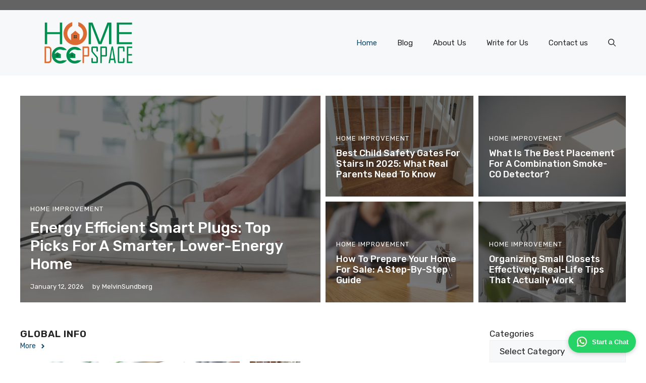

--- FILE ---
content_type: text/html; charset=UTF-8
request_url: https://www.homedeepspace.com/
body_size: 15873
content:
<!DOCTYPE html>
<html lang="en-US">
<head>
	<meta charset="UTF-8">
	<meta name='robots' content='index, follow, max-image-preview:large, max-snippet:-1, max-video-preview:-1' />
<meta name="viewport" content="width=device-width, initial-scale=1">
	<!-- This site is optimized with the Yoast SEO plugin v26.7 - https://yoast.com/wordpress/plugins/seo/ -->
	<title>Home - Home Deep Space</title>
	<link rel="canonical" href="https://www.homedeepspace.com/" />
	<meta property="og:locale" content="en_US" />
	<meta property="og:type" content="website" />
	<meta property="og:title" content="Home - Home Deep Space" />
	<meta property="og:url" content="https://www.homedeepspace.com/" />
	<meta property="og:site_name" content="Home Deep Space" />
	<meta name="twitter:card" content="summary_large_image" />
	<script type="application/ld+json" class="yoast-schema-graph">{"@context":"https://schema.org","@graph":[{"@type":"WebPage","@id":"https://www.homedeepspace.com/","url":"https://www.homedeepspace.com/","name":"Home - Home Deep Space","isPartOf":{"@id":"https://www.homedeepspace.com/#website"},"datePublished":"2022-10-27T22:21:18+00:00","breadcrumb":{"@id":"https://www.homedeepspace.com/#breadcrumb"},"inLanguage":"en-US","potentialAction":[{"@type":"ReadAction","target":["https://www.homedeepspace.com/"]}]},{"@type":"BreadcrumbList","@id":"https://www.homedeepspace.com/#breadcrumb","itemListElement":[{"@type":"ListItem","position":1,"name":"Home"}]},{"@type":"WebSite","@id":"https://www.homedeepspace.com/#website","url":"https://www.homedeepspace.com/","name":"Home Deep Space","description":"","potentialAction":[{"@type":"SearchAction","target":{"@type":"EntryPoint","urlTemplate":"https://www.homedeepspace.com/?s={search_term_string}"},"query-input":{"@type":"PropertyValueSpecification","valueRequired":true,"valueName":"search_term_string"}}],"inLanguage":"en-US"}]}</script>
	<!-- / Yoast SEO plugin. -->


<link href='https://fonts.gstatic.com' crossorigin rel='preconnect' />
<link href='https://fonts.googleapis.com' crossorigin rel='preconnect' />
<link rel="alternate" type="application/rss+xml" title="Home Deep Space &raquo; Feed" href="https://www.homedeepspace.com/feed/" />
<link rel="alternate" title="oEmbed (JSON)" type="application/json+oembed" href="https://www.homedeepspace.com/wp-json/oembed/1.0/embed?url=https%3A%2F%2Fwww.homedeepspace.com%2F" />
<link rel="alternate" title="oEmbed (XML)" type="text/xml+oembed" href="https://www.homedeepspace.com/wp-json/oembed/1.0/embed?url=https%3A%2F%2Fwww.homedeepspace.com%2F&#038;format=xml" />
<style id='wp-img-auto-sizes-contain-inline-css'>
img:is([sizes=auto i],[sizes^="auto," i]){contain-intrinsic-size:3000px 1500px}
/*# sourceURL=wp-img-auto-sizes-contain-inline-css */
</style>
<style id='wp-emoji-styles-inline-css'>

	img.wp-smiley, img.emoji {
		display: inline !important;
		border: none !important;
		box-shadow: none !important;
		height: 1em !important;
		width: 1em !important;
		margin: 0 0.07em !important;
		vertical-align: -0.1em !important;
		background: none !important;
		padding: 0 !important;
	}
/*# sourceURL=wp-emoji-styles-inline-css */
</style>
<style id='wp-block-library-inline-css'>
:root{--wp-block-synced-color:#7a00df;--wp-block-synced-color--rgb:122,0,223;--wp-bound-block-color:var(--wp-block-synced-color);--wp-editor-canvas-background:#ddd;--wp-admin-theme-color:#007cba;--wp-admin-theme-color--rgb:0,124,186;--wp-admin-theme-color-darker-10:#006ba1;--wp-admin-theme-color-darker-10--rgb:0,107,160.5;--wp-admin-theme-color-darker-20:#005a87;--wp-admin-theme-color-darker-20--rgb:0,90,135;--wp-admin-border-width-focus:2px}@media (min-resolution:192dpi){:root{--wp-admin-border-width-focus:1.5px}}.wp-element-button{cursor:pointer}:root .has-very-light-gray-background-color{background-color:#eee}:root .has-very-dark-gray-background-color{background-color:#313131}:root .has-very-light-gray-color{color:#eee}:root .has-very-dark-gray-color{color:#313131}:root .has-vivid-green-cyan-to-vivid-cyan-blue-gradient-background{background:linear-gradient(135deg,#00d084,#0693e3)}:root .has-purple-crush-gradient-background{background:linear-gradient(135deg,#34e2e4,#4721fb 50%,#ab1dfe)}:root .has-hazy-dawn-gradient-background{background:linear-gradient(135deg,#faaca8,#dad0ec)}:root .has-subdued-olive-gradient-background{background:linear-gradient(135deg,#fafae1,#67a671)}:root .has-atomic-cream-gradient-background{background:linear-gradient(135deg,#fdd79a,#004a59)}:root .has-nightshade-gradient-background{background:linear-gradient(135deg,#330968,#31cdcf)}:root .has-midnight-gradient-background{background:linear-gradient(135deg,#020381,#2874fc)}:root{--wp--preset--font-size--normal:16px;--wp--preset--font-size--huge:42px}.has-regular-font-size{font-size:1em}.has-larger-font-size{font-size:2.625em}.has-normal-font-size{font-size:var(--wp--preset--font-size--normal)}.has-huge-font-size{font-size:var(--wp--preset--font-size--huge)}.has-text-align-center{text-align:center}.has-text-align-left{text-align:left}.has-text-align-right{text-align:right}.has-fit-text{white-space:nowrap!important}#end-resizable-editor-section{display:none}.aligncenter{clear:both}.items-justified-left{justify-content:flex-start}.items-justified-center{justify-content:center}.items-justified-right{justify-content:flex-end}.items-justified-space-between{justify-content:space-between}.screen-reader-text{border:0;clip-path:inset(50%);height:1px;margin:-1px;overflow:hidden;padding:0;position:absolute;width:1px;word-wrap:normal!important}.screen-reader-text:focus{background-color:#ddd;clip-path:none;color:#444;display:block;font-size:1em;height:auto;left:5px;line-height:normal;padding:15px 23px 14px;text-decoration:none;top:5px;width:auto;z-index:100000}html :where(.has-border-color){border-style:solid}html :where([style*=border-top-color]){border-top-style:solid}html :where([style*=border-right-color]){border-right-style:solid}html :where([style*=border-bottom-color]){border-bottom-style:solid}html :where([style*=border-left-color]){border-left-style:solid}html :where([style*=border-width]){border-style:solid}html :where([style*=border-top-width]){border-top-style:solid}html :where([style*=border-right-width]){border-right-style:solid}html :where([style*=border-bottom-width]){border-bottom-style:solid}html :where([style*=border-left-width]){border-left-style:solid}html :where(img[class*=wp-image-]){height:auto;max-width:100%}:where(figure){margin:0 0 1em}html :where(.is-position-sticky){--wp-admin--admin-bar--position-offset:var(--wp-admin--admin-bar--height,0px)}@media screen and (max-width:600px){html :where(.is-position-sticky){--wp-admin--admin-bar--position-offset:0px}}

/*# sourceURL=wp-block-library-inline-css */
</style><style id='wp-block-categories-inline-css'>
.wp-block-categories{box-sizing:border-box}.wp-block-categories.alignleft{margin-right:2em}.wp-block-categories.alignright{margin-left:2em}.wp-block-categories.wp-block-categories-dropdown.aligncenter{text-align:center}.wp-block-categories .wp-block-categories__label{display:block;width:100%}
/*# sourceURL=https://www.homedeepspace.com/wp-includes/blocks/categories/style.min.css */
</style>
<style id='global-styles-inline-css'>
:root{--wp--preset--aspect-ratio--square: 1;--wp--preset--aspect-ratio--4-3: 4/3;--wp--preset--aspect-ratio--3-4: 3/4;--wp--preset--aspect-ratio--3-2: 3/2;--wp--preset--aspect-ratio--2-3: 2/3;--wp--preset--aspect-ratio--16-9: 16/9;--wp--preset--aspect-ratio--9-16: 9/16;--wp--preset--color--black: #000000;--wp--preset--color--cyan-bluish-gray: #abb8c3;--wp--preset--color--white: #ffffff;--wp--preset--color--pale-pink: #f78da7;--wp--preset--color--vivid-red: #cf2e2e;--wp--preset--color--luminous-vivid-orange: #ff6900;--wp--preset--color--luminous-vivid-amber: #fcb900;--wp--preset--color--light-green-cyan: #7bdcb5;--wp--preset--color--vivid-green-cyan: #00d084;--wp--preset--color--pale-cyan-blue: #8ed1fc;--wp--preset--color--vivid-cyan-blue: #0693e3;--wp--preset--color--vivid-purple: #9b51e0;--wp--preset--color--contrast: var(--contrast);--wp--preset--color--contrast-2: var(--contrast-2);--wp--preset--color--contrast-3: var(--contrast-3);--wp--preset--color--base: var(--base);--wp--preset--color--base-2: var(--base-2);--wp--preset--color--base-3: var(--base-3);--wp--preset--color--accent: var(--accent);--wp--preset--color--accent-2: var(--accent-2);--wp--preset--gradient--vivid-cyan-blue-to-vivid-purple: linear-gradient(135deg,rgb(6,147,227) 0%,rgb(155,81,224) 100%);--wp--preset--gradient--light-green-cyan-to-vivid-green-cyan: linear-gradient(135deg,rgb(122,220,180) 0%,rgb(0,208,130) 100%);--wp--preset--gradient--luminous-vivid-amber-to-luminous-vivid-orange: linear-gradient(135deg,rgb(252,185,0) 0%,rgb(255,105,0) 100%);--wp--preset--gradient--luminous-vivid-orange-to-vivid-red: linear-gradient(135deg,rgb(255,105,0) 0%,rgb(207,46,46) 100%);--wp--preset--gradient--very-light-gray-to-cyan-bluish-gray: linear-gradient(135deg,rgb(238,238,238) 0%,rgb(169,184,195) 100%);--wp--preset--gradient--cool-to-warm-spectrum: linear-gradient(135deg,rgb(74,234,220) 0%,rgb(151,120,209) 20%,rgb(207,42,186) 40%,rgb(238,44,130) 60%,rgb(251,105,98) 80%,rgb(254,248,76) 100%);--wp--preset--gradient--blush-light-purple: linear-gradient(135deg,rgb(255,206,236) 0%,rgb(152,150,240) 100%);--wp--preset--gradient--blush-bordeaux: linear-gradient(135deg,rgb(254,205,165) 0%,rgb(254,45,45) 50%,rgb(107,0,62) 100%);--wp--preset--gradient--luminous-dusk: linear-gradient(135deg,rgb(255,203,112) 0%,rgb(199,81,192) 50%,rgb(65,88,208) 100%);--wp--preset--gradient--pale-ocean: linear-gradient(135deg,rgb(255,245,203) 0%,rgb(182,227,212) 50%,rgb(51,167,181) 100%);--wp--preset--gradient--electric-grass: linear-gradient(135deg,rgb(202,248,128) 0%,rgb(113,206,126) 100%);--wp--preset--gradient--midnight: linear-gradient(135deg,rgb(2,3,129) 0%,rgb(40,116,252) 100%);--wp--preset--font-size--small: 13px;--wp--preset--font-size--medium: 20px;--wp--preset--font-size--large: 36px;--wp--preset--font-size--x-large: 42px;--wp--preset--spacing--20: 0.44rem;--wp--preset--spacing--30: 0.67rem;--wp--preset--spacing--40: 1rem;--wp--preset--spacing--50: 1.5rem;--wp--preset--spacing--60: 2.25rem;--wp--preset--spacing--70: 3.38rem;--wp--preset--spacing--80: 5.06rem;--wp--preset--shadow--natural: 6px 6px 9px rgba(0, 0, 0, 0.2);--wp--preset--shadow--deep: 12px 12px 50px rgba(0, 0, 0, 0.4);--wp--preset--shadow--sharp: 6px 6px 0px rgba(0, 0, 0, 0.2);--wp--preset--shadow--outlined: 6px 6px 0px -3px rgb(255, 255, 255), 6px 6px rgb(0, 0, 0);--wp--preset--shadow--crisp: 6px 6px 0px rgb(0, 0, 0);}:where(.is-layout-flex){gap: 0.5em;}:where(.is-layout-grid){gap: 0.5em;}body .is-layout-flex{display: flex;}.is-layout-flex{flex-wrap: wrap;align-items: center;}.is-layout-flex > :is(*, div){margin: 0;}body .is-layout-grid{display: grid;}.is-layout-grid > :is(*, div){margin: 0;}:where(.wp-block-columns.is-layout-flex){gap: 2em;}:where(.wp-block-columns.is-layout-grid){gap: 2em;}:where(.wp-block-post-template.is-layout-flex){gap: 1.25em;}:where(.wp-block-post-template.is-layout-grid){gap: 1.25em;}.has-black-color{color: var(--wp--preset--color--black) !important;}.has-cyan-bluish-gray-color{color: var(--wp--preset--color--cyan-bluish-gray) !important;}.has-white-color{color: var(--wp--preset--color--white) !important;}.has-pale-pink-color{color: var(--wp--preset--color--pale-pink) !important;}.has-vivid-red-color{color: var(--wp--preset--color--vivid-red) !important;}.has-luminous-vivid-orange-color{color: var(--wp--preset--color--luminous-vivid-orange) !important;}.has-luminous-vivid-amber-color{color: var(--wp--preset--color--luminous-vivid-amber) !important;}.has-light-green-cyan-color{color: var(--wp--preset--color--light-green-cyan) !important;}.has-vivid-green-cyan-color{color: var(--wp--preset--color--vivid-green-cyan) !important;}.has-pale-cyan-blue-color{color: var(--wp--preset--color--pale-cyan-blue) !important;}.has-vivid-cyan-blue-color{color: var(--wp--preset--color--vivid-cyan-blue) !important;}.has-vivid-purple-color{color: var(--wp--preset--color--vivid-purple) !important;}.has-black-background-color{background-color: var(--wp--preset--color--black) !important;}.has-cyan-bluish-gray-background-color{background-color: var(--wp--preset--color--cyan-bluish-gray) !important;}.has-white-background-color{background-color: var(--wp--preset--color--white) !important;}.has-pale-pink-background-color{background-color: var(--wp--preset--color--pale-pink) !important;}.has-vivid-red-background-color{background-color: var(--wp--preset--color--vivid-red) !important;}.has-luminous-vivid-orange-background-color{background-color: var(--wp--preset--color--luminous-vivid-orange) !important;}.has-luminous-vivid-amber-background-color{background-color: var(--wp--preset--color--luminous-vivid-amber) !important;}.has-light-green-cyan-background-color{background-color: var(--wp--preset--color--light-green-cyan) !important;}.has-vivid-green-cyan-background-color{background-color: var(--wp--preset--color--vivid-green-cyan) !important;}.has-pale-cyan-blue-background-color{background-color: var(--wp--preset--color--pale-cyan-blue) !important;}.has-vivid-cyan-blue-background-color{background-color: var(--wp--preset--color--vivid-cyan-blue) !important;}.has-vivid-purple-background-color{background-color: var(--wp--preset--color--vivid-purple) !important;}.has-black-border-color{border-color: var(--wp--preset--color--black) !important;}.has-cyan-bluish-gray-border-color{border-color: var(--wp--preset--color--cyan-bluish-gray) !important;}.has-white-border-color{border-color: var(--wp--preset--color--white) !important;}.has-pale-pink-border-color{border-color: var(--wp--preset--color--pale-pink) !important;}.has-vivid-red-border-color{border-color: var(--wp--preset--color--vivid-red) !important;}.has-luminous-vivid-orange-border-color{border-color: var(--wp--preset--color--luminous-vivid-orange) !important;}.has-luminous-vivid-amber-border-color{border-color: var(--wp--preset--color--luminous-vivid-amber) !important;}.has-light-green-cyan-border-color{border-color: var(--wp--preset--color--light-green-cyan) !important;}.has-vivid-green-cyan-border-color{border-color: var(--wp--preset--color--vivid-green-cyan) !important;}.has-pale-cyan-blue-border-color{border-color: var(--wp--preset--color--pale-cyan-blue) !important;}.has-vivid-cyan-blue-border-color{border-color: var(--wp--preset--color--vivid-cyan-blue) !important;}.has-vivid-purple-border-color{border-color: var(--wp--preset--color--vivid-purple) !important;}.has-vivid-cyan-blue-to-vivid-purple-gradient-background{background: var(--wp--preset--gradient--vivid-cyan-blue-to-vivid-purple) !important;}.has-light-green-cyan-to-vivid-green-cyan-gradient-background{background: var(--wp--preset--gradient--light-green-cyan-to-vivid-green-cyan) !important;}.has-luminous-vivid-amber-to-luminous-vivid-orange-gradient-background{background: var(--wp--preset--gradient--luminous-vivid-amber-to-luminous-vivid-orange) !important;}.has-luminous-vivid-orange-to-vivid-red-gradient-background{background: var(--wp--preset--gradient--luminous-vivid-orange-to-vivid-red) !important;}.has-very-light-gray-to-cyan-bluish-gray-gradient-background{background: var(--wp--preset--gradient--very-light-gray-to-cyan-bluish-gray) !important;}.has-cool-to-warm-spectrum-gradient-background{background: var(--wp--preset--gradient--cool-to-warm-spectrum) !important;}.has-blush-light-purple-gradient-background{background: var(--wp--preset--gradient--blush-light-purple) !important;}.has-blush-bordeaux-gradient-background{background: var(--wp--preset--gradient--blush-bordeaux) !important;}.has-luminous-dusk-gradient-background{background: var(--wp--preset--gradient--luminous-dusk) !important;}.has-pale-ocean-gradient-background{background: var(--wp--preset--gradient--pale-ocean) !important;}.has-electric-grass-gradient-background{background: var(--wp--preset--gradient--electric-grass) !important;}.has-midnight-gradient-background{background: var(--wp--preset--gradient--midnight) !important;}.has-small-font-size{font-size: var(--wp--preset--font-size--small) !important;}.has-medium-font-size{font-size: var(--wp--preset--font-size--medium) !important;}.has-large-font-size{font-size: var(--wp--preset--font-size--large) !important;}.has-x-large-font-size{font-size: var(--wp--preset--font-size--x-large) !important;}
/*# sourceURL=global-styles-inline-css */
</style>

<style id='classic-theme-styles-inline-css'>
/*! This file is auto-generated */
.wp-block-button__link{color:#fff;background-color:#32373c;border-radius:9999px;box-shadow:none;text-decoration:none;padding:calc(.667em + 2px) calc(1.333em + 2px);font-size:1.125em}.wp-block-file__button{background:#32373c;color:#fff;text-decoration:none}
/*# sourceURL=/wp-includes/css/classic-themes.min.css */
</style>
<link rel='stylesheet' id='generate-widget-areas-css' href='https://www.homedeepspace.com/wp-content/themes/generatepress/assets/css/components/widget-areas.min.css?ver=3.6.1' media='all' />
<link rel='stylesheet' id='generate-style-css' href='https://www.homedeepspace.com/wp-content/themes/generatepress/assets/css/main.min.css?ver=3.6.1' media='all' />
<style id='generate-style-inline-css'>
body{background-color:var(--base-3);color:var(--contrast);}a{color:var(--accent);}a:hover, a:focus{text-decoration:underline;}.entry-title a, .site-branding a, a.button, .wp-block-button__link, .main-navigation a{text-decoration:none;}a:hover, a:focus, a:active{color:var(--contrast);}.grid-container{max-width:1280px;}.wp-block-group__inner-container{max-width:1280px;margin-left:auto;margin-right:auto;}:root{--contrast:#222222;--contrast-2:#575760;--contrast-3:#b2b2be;--base:#f0f0f0;--base-2:#f7f8f9;--base-3:#ffffff;--accent:#0C4767;--accent-2:#566E3D;}:root .has-contrast-color{color:var(--contrast);}:root .has-contrast-background-color{background-color:var(--contrast);}:root .has-contrast-2-color{color:var(--contrast-2);}:root .has-contrast-2-background-color{background-color:var(--contrast-2);}:root .has-contrast-3-color{color:var(--contrast-3);}:root .has-contrast-3-background-color{background-color:var(--contrast-3);}:root .has-base-color{color:var(--base);}:root .has-base-background-color{background-color:var(--base);}:root .has-base-2-color{color:var(--base-2);}:root .has-base-2-background-color{background-color:var(--base-2);}:root .has-base-3-color{color:var(--base-3);}:root .has-base-3-background-color{background-color:var(--base-3);}:root .has-accent-color{color:var(--accent);}:root .has-accent-background-color{background-color:var(--accent);}:root .has-accent-2-color{color:var(--accent-2);}:root .has-accent-2-background-color{background-color:var(--accent-2);}.gp-modal:not(.gp-modal--open):not(.gp-modal--transition){display:none;}.gp-modal--transition:not(.gp-modal--open){pointer-events:none;}.gp-modal-overlay:not(.gp-modal-overlay--open):not(.gp-modal--transition){display:none;}.gp-modal__overlay{display:none;position:fixed;top:0;left:0;right:0;bottom:0;background:rgba(0,0,0,0.2);display:flex;justify-content:center;align-items:center;z-index:10000;backdrop-filter:blur(3px);transition:opacity 500ms ease;opacity:0;}.gp-modal--open:not(.gp-modal--transition) .gp-modal__overlay{opacity:1;}.gp-modal__container{max-width:100%;max-height:100vh;transform:scale(0.9);transition:transform 500ms ease;padding:0 10px;}.gp-modal--open:not(.gp-modal--transition) .gp-modal__container{transform:scale(1);}.search-modal-fields{display:flex;}.gp-search-modal .gp-modal__overlay{align-items:flex-start;padding-top:25vh;background:var(--gp-search-modal-overlay-bg-color);}.search-modal-form{width:500px;max-width:100%;background-color:var(--gp-search-modal-bg-color);color:var(--gp-search-modal-text-color);}.search-modal-form .search-field, .search-modal-form .search-field:focus{width:100%;height:60px;background-color:transparent;border:0;appearance:none;color:currentColor;}.search-modal-fields button, .search-modal-fields button:active, .search-modal-fields button:focus, .search-modal-fields button:hover{background-color:transparent;border:0;color:currentColor;width:60px;}body, button, input, select, textarea{font-family:Rubik, sans-serif;}h2{text-transform:uppercase;font-size:30px;}@media (max-width:768px){h2{font-size:22px;}}h1{text-transform:uppercase;}h3{font-weight:500;text-transform:capitalize;font-size:30px;}h6{font-weight:400;text-transform:uppercase;font-size:13px;letter-spacing:1px;line-height:1em;margin-bottom:13px;}h4{font-weight:600;text-transform:uppercase;font-size:19px;letter-spacing:1px;line-height:1.4em;margin-bottom:0px;}.top-bar{background-color:#636363;color:#ffffff;}.top-bar a{color:#ffffff;}.top-bar a:hover{color:#303030;}.site-header{background-color:var(--base-2);}.main-title a,.main-title a:hover{color:var(--contrast);}.site-description{color:var(--contrast-2);}.main-navigation .main-nav ul li a, .main-navigation .menu-toggle, .main-navigation .menu-bar-items{color:var(--contrast);}.main-navigation .main-nav ul li:not([class*="current-menu-"]):hover > a, .main-navigation .main-nav ul li:not([class*="current-menu-"]):focus > a, .main-navigation .main-nav ul li.sfHover:not([class*="current-menu-"]) > a, .main-navigation .menu-bar-item:hover > a, .main-navigation .menu-bar-item.sfHover > a{color:var(--accent);}button.menu-toggle:hover,button.menu-toggle:focus{color:var(--contrast);}.main-navigation .main-nav ul li[class*="current-menu-"] > a{color:var(--accent);}.navigation-search input[type="search"],.navigation-search input[type="search"]:active, .navigation-search input[type="search"]:focus, .main-navigation .main-nav ul li.search-item.active > a, .main-navigation .menu-bar-items .search-item.active > a{color:var(--accent);}.main-navigation ul ul{background-color:var(--base);}.separate-containers .inside-article, .separate-containers .comments-area, .separate-containers .page-header, .one-container .container, .separate-containers .paging-navigation, .inside-page-header{background-color:var(--base-3);}.entry-title a{color:var(--contrast);}.entry-title a:hover{color:var(--contrast-2);}.entry-meta{color:var(--contrast-2);}.sidebar .widget{background-color:var(--base-3);}.footer-widgets{background-color:var(--base-3);}.site-info{background-color:var(--base-3);}input[type="text"],input[type="email"],input[type="url"],input[type="password"],input[type="search"],input[type="tel"],input[type="number"],textarea,select{color:var(--contrast);background-color:var(--base-2);border-color:var(--base);}input[type="text"]:focus,input[type="email"]:focus,input[type="url"]:focus,input[type="password"]:focus,input[type="search"]:focus,input[type="tel"]:focus,input[type="number"]:focus,textarea:focus,select:focus{color:var(--contrast);background-color:var(--base-2);border-color:var(--contrast-3);}button,html input[type="button"],input[type="reset"],input[type="submit"],a.button,a.wp-block-button__link:not(.has-background){color:#ffffff;background-color:#55555e;}button:hover,html input[type="button"]:hover,input[type="reset"]:hover,input[type="submit"]:hover,a.button:hover,button:focus,html input[type="button"]:focus,input[type="reset"]:focus,input[type="submit"]:focus,a.button:focus,a.wp-block-button__link:not(.has-background):active,a.wp-block-button__link:not(.has-background):focus,a.wp-block-button__link:not(.has-background):hover{color:#ffffff;background-color:#3f4047;}a.generate-back-to-top{background-color:rgba( 0,0,0,0.4 );color:#ffffff;}a.generate-back-to-top:hover,a.generate-back-to-top:focus{background-color:rgba( 0,0,0,0.6 );color:#ffffff;}:root{--gp-search-modal-bg-color:var(--base-3);--gp-search-modal-text-color:var(--contrast);--gp-search-modal-overlay-bg-color:rgba(0,0,0,0.2);}@media (max-width:768px){.main-navigation .menu-bar-item:hover > a, .main-navigation .menu-bar-item.sfHover > a{background:none;color:var(--contrast);}}.nav-below-header .main-navigation .inside-navigation.grid-container, .nav-above-header .main-navigation .inside-navigation.grid-container{padding:0px 20px 0px 20px;}.site-main .wp-block-group__inner-container{padding:40px;}.separate-containers .paging-navigation{padding-top:20px;padding-bottom:20px;}.entry-content .alignwide, body:not(.no-sidebar) .entry-content .alignfull{margin-left:-40px;width:calc(100% + 80px);max-width:calc(100% + 80px);}.rtl .menu-item-has-children .dropdown-menu-toggle{padding-left:20px;}.rtl .main-navigation .main-nav ul li.menu-item-has-children > a{padding-right:20px;}@media (max-width:768px){.separate-containers .inside-article, .separate-containers .comments-area, .separate-containers .page-header, .separate-containers .paging-navigation, .one-container .site-content, .inside-page-header{padding:30px;}.site-main .wp-block-group__inner-container{padding:30px;}.inside-top-bar{padding-right:30px;padding-left:30px;}.inside-header{padding-right:30px;padding-left:30px;}.widget-area .widget{padding-top:30px;padding-right:30px;padding-bottom:30px;padding-left:30px;}.footer-widgets-container{padding-top:30px;padding-right:30px;padding-bottom:30px;padding-left:30px;}.inside-site-info{padding-right:30px;padding-left:30px;}.entry-content .alignwide, body:not(.no-sidebar) .entry-content .alignfull{margin-left:-30px;width:calc(100% + 60px);max-width:calc(100% + 60px);}.one-container .site-main .paging-navigation{margin-bottom:20px;}}/* End cached CSS */.is-right-sidebar{width:30%;}.is-left-sidebar{width:30%;}.site-content .content-area{width:100%;}@media (max-width:768px){.main-navigation .menu-toggle,.sidebar-nav-mobile:not(#sticky-placeholder){display:block;}.main-navigation ul,.gen-sidebar-nav,.main-navigation:not(.slideout-navigation):not(.toggled) .main-nav > ul,.has-inline-mobile-toggle #site-navigation .inside-navigation > *:not(.navigation-search):not(.main-nav){display:none;}.nav-align-right .inside-navigation,.nav-align-center .inside-navigation{justify-content:space-between;}.has-inline-mobile-toggle .mobile-menu-control-wrapper{display:flex;flex-wrap:wrap;}.has-inline-mobile-toggle .inside-header{flex-direction:row;text-align:left;flex-wrap:wrap;}.has-inline-mobile-toggle .header-widget,.has-inline-mobile-toggle #site-navigation{flex-basis:100%;}.nav-float-left .has-inline-mobile-toggle #site-navigation{order:10;}}
.dynamic-author-image-rounded{border-radius:100%;}.dynamic-featured-image, .dynamic-author-image{vertical-align:middle;}.one-container.blog .dynamic-content-template:not(:last-child), .one-container.archive .dynamic-content-template:not(:last-child){padding-bottom:0px;}.dynamic-entry-excerpt > p:last-child{margin-bottom:0px;}
/*# sourceURL=generate-style-inline-css */
</style>
<link rel='stylesheet' id='generate-google-fonts-css' href='https://fonts.googleapis.com/css?family=Rubik%3A300%2Cregular%2C500%2C600%2C700%2C800%2C900%2C300italic%2Citalic%2C500italic%2C600italic%2C700italic%2C800italic%2C900italic&#038;display=auto&#038;ver=3.6.1' media='all' />
<link rel='stylesheet' id='generateblocks-css' href='https://www.homedeepspace.com/wp-content/uploads/generateblocks/style-154.css?ver=1765741307' media='all' />
<link rel="https://api.w.org/" href="https://www.homedeepspace.com/wp-json/" /><link rel="alternate" title="JSON" type="application/json" href="https://www.homedeepspace.com/wp-json/wp/v2/pages/154" /><link rel="EditURI" type="application/rsd+xml" title="RSD" href="https://www.homedeepspace.com/xmlrpc.php?rsd" />
<meta name="generator" content="WordPress 6.9" />
<link rel='shortlink' href='https://www.homedeepspace.com/' />
<link rel="icon" href="https://www.homedeepspace.com/wp-content/uploads/2024/02/favicon.png" sizes="32x32" />
<link rel="icon" href="https://www.homedeepspace.com/wp-content/uploads/2024/02/favicon.png" sizes="192x192" />
<link rel="apple-touch-icon" href="https://www.homedeepspace.com/wp-content/uploads/2024/02/favicon.png" />
<meta name="msapplication-TileImage" content="https://www.homedeepspace.com/wp-content/uploads/2024/02/favicon.png" />
		<style id="wp-custom-css">
			/* GeneratePress Site CSS */ .auto-width.gb-query-loop-wrapper {
    flex: 1;
}
@media (min-width: 768px) {
.sticky-container > .gb-inside-container,.sticky-container {
    position: sticky;
    top: 80px;
}
#right-sidebar .inside-right-sidebar {
    height: 100%;
}
}
select#wp-block-categories-1 {
    width: 100%;
} /* End GeneratePress Site CSS */		</style>
		</head>

<body class="home wp-singular page-template-default page page-id-154 wp-custom-logo wp-embed-responsive wp-theme-generatepress no-sidebar nav-float-right one-container header-aligned-left dropdown-hover" itemtype="https://schema.org/WebPage" itemscope>
	<a class="screen-reader-text skip-link" href="#content" title="Skip to content">Skip to content</a>		<div class="top-bar top-bar-align-right">
			<div class="inside-top-bar grid-container">
				<aside id="block-9" class="widget inner-padding widget_block"><a href="https://wa.me/447362036715?text=Start%20a%20Chat%20from%20https://www.homedeepspace.com&utm_source=www&utm_medium=whatsapp&utm_campaign=home_lead" target="_blank"
   style="position:fixed; bottom:20px; right:20px; background-color:#25D366; color:white; padding:10px 15px; border-radius:50px; text-decoration:none; font-weight:bold; font-family:sans-serif; display:flex; align-items:center; box-shadow:0 2px 8px rgba(0,0,0,0.2); z-index:999;">
   <img decoding="async" src="https://img.icons8.com/color/24/whatsapp--v1.png" style="margin-right:8px;" alt="WhatsApp Icon" />
   Start a Chat
</a></aside>			</div>
		</div>
				<header class="site-header has-inline-mobile-toggle" id="masthead" aria-label="Site"  itemtype="https://schema.org/WPHeader" itemscope>
			<div class="inside-header grid-container">
				<div class="site-logo">
					<a href="https://www.homedeepspace.com/" rel="home">
						<img  class="header-image is-logo-image" alt="Home Deep Space" src="https://www.homedeepspace.com/wp-content/uploads/2024/02/272-by-90-For-Light.png" width="272" height="90" />
					</a>
				</div>	<nav class="main-navigation mobile-menu-control-wrapper" id="mobile-menu-control-wrapper" aria-label="Mobile Toggle">
		<div class="menu-bar-items">	<span class="menu-bar-item">
		<a href="#" role="button" aria-label="Open search" aria-haspopup="dialog" aria-controls="gp-search" data-gpmodal-trigger="gp-search"><span class="gp-icon icon-search"><svg viewBox="0 0 512 512" aria-hidden="true" xmlns="http://www.w3.org/2000/svg" width="1em" height="1em"><path fill-rule="evenodd" clip-rule="evenodd" d="M208 48c-88.366 0-160 71.634-160 160s71.634 160 160 160 160-71.634 160-160S296.366 48 208 48zM0 208C0 93.125 93.125 0 208 0s208 93.125 208 208c0 48.741-16.765 93.566-44.843 129.024l133.826 134.018c9.366 9.379 9.355 24.575-.025 33.941-9.379 9.366-24.575 9.355-33.941-.025L337.238 370.987C301.747 399.167 256.839 416 208 416 93.125 416 0 322.875 0 208z" /></svg><svg viewBox="0 0 512 512" aria-hidden="true" xmlns="http://www.w3.org/2000/svg" width="1em" height="1em"><path d="M71.029 71.029c9.373-9.372 24.569-9.372 33.942 0L256 222.059l151.029-151.03c9.373-9.372 24.569-9.372 33.942 0 9.372 9.373 9.372 24.569 0 33.942L289.941 256l151.03 151.029c9.372 9.373 9.372 24.569 0 33.942-9.373 9.372-24.569 9.372-33.942 0L256 289.941l-151.029 151.03c-9.373 9.372-24.569 9.372-33.942 0-9.372-9.373-9.372-24.569 0-33.942L222.059 256 71.029 104.971c-9.372-9.373-9.372-24.569 0-33.942z" /></svg></span></a>
	</span>
	</div>		<button data-nav="site-navigation" class="menu-toggle" aria-controls="primary-menu" aria-expanded="false">
			<span class="gp-icon icon-menu-bars"><svg viewBox="0 0 512 512" aria-hidden="true" xmlns="http://www.w3.org/2000/svg" width="1em" height="1em"><path d="M0 96c0-13.255 10.745-24 24-24h464c13.255 0 24 10.745 24 24s-10.745 24-24 24H24c-13.255 0-24-10.745-24-24zm0 160c0-13.255 10.745-24 24-24h464c13.255 0 24 10.745 24 24s-10.745 24-24 24H24c-13.255 0-24-10.745-24-24zm0 160c0-13.255 10.745-24 24-24h464c13.255 0 24 10.745 24 24s-10.745 24-24 24H24c-13.255 0-24-10.745-24-24z" /></svg><svg viewBox="0 0 512 512" aria-hidden="true" xmlns="http://www.w3.org/2000/svg" width="1em" height="1em"><path d="M71.029 71.029c9.373-9.372 24.569-9.372 33.942 0L256 222.059l151.029-151.03c9.373-9.372 24.569-9.372 33.942 0 9.372 9.373 9.372 24.569 0 33.942L289.941 256l151.03 151.029c9.372 9.373 9.372 24.569 0 33.942-9.373 9.372-24.569 9.372-33.942 0L256 289.941l-151.029 151.03c-9.373 9.372-24.569 9.372-33.942 0-9.372-9.373-9.372-24.569 0-33.942L222.059 256 71.029 104.971c-9.372-9.373-9.372-24.569 0-33.942z" /></svg></span><span class="screen-reader-text">Menu</span>		</button>
	</nav>
			<nav class="main-navigation has-menu-bar-items sub-menu-right" id="site-navigation" aria-label="Primary"  itemtype="https://schema.org/SiteNavigationElement" itemscope>
			<div class="inside-navigation grid-container">
								<button class="menu-toggle" aria-controls="primary-menu" aria-expanded="false">
					<span class="gp-icon icon-menu-bars"><svg viewBox="0 0 512 512" aria-hidden="true" xmlns="http://www.w3.org/2000/svg" width="1em" height="1em"><path d="M0 96c0-13.255 10.745-24 24-24h464c13.255 0 24 10.745 24 24s-10.745 24-24 24H24c-13.255 0-24-10.745-24-24zm0 160c0-13.255 10.745-24 24-24h464c13.255 0 24 10.745 24 24s-10.745 24-24 24H24c-13.255 0-24-10.745-24-24zm0 160c0-13.255 10.745-24 24-24h464c13.255 0 24 10.745 24 24s-10.745 24-24 24H24c-13.255 0-24-10.745-24-24z" /></svg><svg viewBox="0 0 512 512" aria-hidden="true" xmlns="http://www.w3.org/2000/svg" width="1em" height="1em"><path d="M71.029 71.029c9.373-9.372 24.569-9.372 33.942 0L256 222.059l151.029-151.03c9.373-9.372 24.569-9.372 33.942 0 9.372 9.373 9.372 24.569 0 33.942L289.941 256l151.03 151.029c9.372 9.373 9.372 24.569 0 33.942-9.373 9.372-24.569 9.372-33.942 0L256 289.941l-151.029 151.03c-9.373 9.372-24.569 9.372-33.942 0-9.372-9.373-9.372-24.569 0-33.942L222.059 256 71.029 104.971c-9.372-9.373-9.372-24.569 0-33.942z" /></svg></span><span class="mobile-menu">Menu</span>				</button>
				<div id="primary-menu" class="main-nav"><ul id="menu-menu-1" class=" menu sf-menu"><li id="menu-item-1324" class="menu-item menu-item-type-post_type menu-item-object-page menu-item-home current-menu-item page_item page-item-154 current_page_item menu-item-1324"><a href="https://www.homedeepspace.com/" aria-current="page">Home</a></li>
<li id="menu-item-1325" class="menu-item menu-item-type-post_type menu-item-object-page menu-item-1325"><a href="https://www.homedeepspace.com/blog/">Blog</a></li>
<li id="menu-item-1326" class="menu-item menu-item-type-post_type menu-item-object-page menu-item-1326"><a href="https://www.homedeepspace.com/about-us/">About Us</a></li>
<li id="menu-item-1330" class="menu-item menu-item-type-post_type menu-item-object-page menu-item-1330"><a href="https://www.homedeepspace.com/write-for-us/">Write for Us</a></li>
<li id="menu-item-1327" class="menu-item menu-item-type-post_type menu-item-object-page menu-item-1327"><a href="https://www.homedeepspace.com/contact-us/">Contact us</a></li>
</ul></div><div class="menu-bar-items">	<span class="menu-bar-item">
		<a href="#" role="button" aria-label="Open search" aria-haspopup="dialog" aria-controls="gp-search" data-gpmodal-trigger="gp-search"><span class="gp-icon icon-search"><svg viewBox="0 0 512 512" aria-hidden="true" xmlns="http://www.w3.org/2000/svg" width="1em" height="1em"><path fill-rule="evenodd" clip-rule="evenodd" d="M208 48c-88.366 0-160 71.634-160 160s71.634 160 160 160 160-71.634 160-160S296.366 48 208 48zM0 208C0 93.125 93.125 0 208 0s208 93.125 208 208c0 48.741-16.765 93.566-44.843 129.024l133.826 134.018c9.366 9.379 9.355 24.575-.025 33.941-9.379 9.366-24.575 9.355-33.941-.025L337.238 370.987C301.747 399.167 256.839 416 208 416 93.125 416 0 322.875 0 208z" /></svg><svg viewBox="0 0 512 512" aria-hidden="true" xmlns="http://www.w3.org/2000/svg" width="1em" height="1em"><path d="M71.029 71.029c9.373-9.372 24.569-9.372 33.942 0L256 222.059l151.029-151.03c9.373-9.372 24.569-9.372 33.942 0 9.372 9.373 9.372 24.569 0 33.942L289.941 256l151.03 151.029c9.372 9.373 9.372 24.569 0 33.942-9.373 9.372-24.569 9.372-33.942 0L256 289.941l-151.029 151.03c-9.373 9.372-24.569 9.372-33.942 0-9.372-9.373-9.372-24.569 0-33.942L222.059 256 71.029 104.971c-9.372-9.373-9.372-24.569 0-33.942z" /></svg></span></a>
	</span>
	</div>			</div>
		</nav>
					</div>
		</header>
		
	<div class="site grid-container container hfeed" id="page">
				<div class="site-content" id="content">
			
	<div class="content-area" id="primary">
		<main class="site-main" id="main">
			
<article id="post-154" class="post-154 page type-page status-publish" itemtype="https://schema.org/CreativeWork" itemscope>
	<div class="inside-article">
		
		<div class="entry-content" itemprop="text">
			<div class="gb-container gb-container-6e85cd0d">
<div class="gb-grid-wrapper gb-grid-wrapper-c4a35da7">
<div class="gb-grid-column gb-grid-column-f18cd594"><div class="gb-container gb-container-f18cd594">

<div class="gb-grid-wrapper gb-grid-wrapper-f960c789 auto-width gb-query-loop-wrapper">
<div class="gb-grid-column gb-grid-column-3388e468 gb-query-loop-item post-1772 post type-post status-publish format-standard has-post-thumbnail hentry category-home-improvement tag-home-improvement"><div class="gb-container gb-container-3388e468" style="--background-image: url(https://www.homedeepspace.com/wp-content/uploads/2026/01/energy-efficient-smart-plugs.jpg);">
<h6 class="gb-headline gb-headline-1c78bfc1 gb-headline-text"><span class="post-term-item term-home-improvement"><a href="https://www.homedeepspace.com/category/home-improvement/">Home improvement</a></span></h6>

<h3 class="gb-headline gb-headline-ec7c0224 gb-headline-text"><a href="https://www.homedeepspace.com/energy-efficient-smart-plugs/">Energy Efficient Smart Plugs: Top Picks for a Smarter, Lower-Energy Home</a></h3>

<div class="gb-container gb-container-b8272b8f">
<div class="gb-headline gb-headline-93d318ca gb-headline-text"><time class="entry-date published" datetime="2026-01-12T22:25:32+00:00">January 12, 2026</time></div>


<div class="gb-headline gb-headline-b711c1fd gb-headline-text">BY </div>


<div class="gb-headline gb-headline-e9cec236 gb-headline-text">MelvinSundberg</div>
</div>
</div></div>
</div>

</div></div>

<div class="gb-grid-column gb-grid-column-85bb5d2e"><div class="gb-container gb-container-85bb5d2e">

<div class="gb-grid-wrapper gb-grid-wrapper-1fb3fb36 gb-query-loop-wrapper">
<div class="gb-grid-column gb-grid-column-e1e8bef5 gb-query-loop-item post-1768 post type-post status-publish format-standard has-post-thumbnail hentry category-home-improvement tag-home-improvement"><div class="gb-container gb-container-e1e8bef5" style="--background-image: url(https://www.homedeepspace.com/wp-content/uploads/2025/12/Best-child-safety-gates-for-stairs.jpg);">
<h6 class="gb-headline gb-headline-73ac9432 gb-headline-text"><span class="post-term-item term-home-improvement"><a href="https://www.homedeepspace.com/category/home-improvement/">Home improvement</a></span></h6>

<h3 class="gb-headline gb-headline-19674ae8 gb-headline-text"><a href="https://www.homedeepspace.com/best-child-safety-gates-stairs/">Best Child Safety Gates for Stairs in 2025: What Real Parents Need to Know</a></h3>
</div></div>

<div class="gb-grid-column gb-grid-column-e1e8bef5 gb-query-loop-item post-1765 post type-post status-publish format-standard has-post-thumbnail hentry category-home-improvement tag-home-improvement"><div class="gb-container gb-container-e1e8bef5" style="--background-image: url(https://www.homedeepspace.com/wp-content/uploads/2025/12/best-placement-for-combination-smoke-CO-detector.jpg);">
<h6 class="gb-headline gb-headline-73ac9432 gb-headline-text"><span class="post-term-item term-home-improvement"><a href="https://www.homedeepspace.com/category/home-improvement/">Home improvement</a></span></h6>

<h3 class="gb-headline gb-headline-19674ae8 gb-headline-text"><a href="https://www.homedeepspace.com/best-placement-for-combination-smoke-co-detector/">What Is the Best Placement for a Combination Smoke-CO Detector?</a></h3>
</div></div>

<div class="gb-grid-column gb-grid-column-e1e8bef5 gb-query-loop-item post-1761 post type-post status-publish format-standard has-post-thumbnail hentry category-home-improvement tag-home-improvement"><div class="gb-container gb-container-e1e8bef5" style="--background-image: url(https://www.homedeepspace.com/wp-content/uploads/2025/11/How-to-prepare-your-home-for-sale.jpg);">
<h6 class="gb-headline gb-headline-73ac9432 gb-headline-text"><span class="post-term-item term-home-improvement"><a href="https://www.homedeepspace.com/category/home-improvement/">Home improvement</a></span></h6>

<h3 class="gb-headline gb-headline-19674ae8 gb-headline-text"><a href="https://www.homedeepspace.com/how-to-prepare-your-home-for-sale/">How to Prepare Your Home for Sale: A Step-by-Step Guide</a></h3>
</div></div>

<div class="gb-grid-column gb-grid-column-e1e8bef5 gb-query-loop-item post-1757 post type-post status-publish format-standard has-post-thumbnail hentry category-home-improvement tag-home-improvement"><div class="gb-container gb-container-e1e8bef5" style="--background-image: url(https://www.homedeepspace.com/wp-content/uploads/2025/10/organizing-small-closets-effectively.jpg);">
<h6 class="gb-headline gb-headline-73ac9432 gb-headline-text"><span class="post-term-item term-home-improvement"><a href="https://www.homedeepspace.com/category/home-improvement/">Home improvement</a></span></h6>

<h3 class="gb-headline gb-headline-19674ae8 gb-headline-text"><a href="https://www.homedeepspace.com/organizing-small-closets-effectively/">Organizing Small Closets Effectively: Real-Life Tips That Actually Work</a></h3>
</div></div>
</div>

</div></div>
</div>
</div>

<div class="gb-container gb-container-c5a206d6">
<div class="gb-grid-wrapper gb-grid-wrapper-a395fb04">
<div class="gb-grid-column gb-grid-column-3092ebb6"><div class="gb-container gb-container-3092ebb6">
<div class="gb-container gb-container-13482eec">

<h4 class="gb-headline gb-headline-3649ab25 gb-headline-text">Global info</h4>


<div class="gb-container gb-container-c3e8a8f7"></div>


<a class="gb-button gb-button-1eafb82f" href="#"><span class="gb-button-text">More</span><span class="gb-icon"><svg aria-hidden="true" role="img" height="1em" width="1em" viewBox="0 0 256 512" xmlns="http://www.w3.org/2000/svg"><path fill="currentColor" d="M224.3 273l-136 136c-9.4 9.4-24.6 9.4-33.9 0l-22.6-22.6c-9.4-9.4-9.4-24.6 0-33.9l96.4-96.4-96.4-96.4c-9.4-9.4-9.4-24.6 0-33.9L54.3 103c9.4-9.4 24.6-9.4 33.9 0l136 136c9.5 9.4 9.5 24.6.1 34z"></path></svg></span></a>

</div>

<div class="gb-container gb-container-c8964c1b">
<div class="gb-grid-wrapper gb-grid-wrapper-f11ffbc6">
<div class="gb-grid-column gb-grid-column-85af8d8c"><div class="gb-container gb-container-85af8d8c">

<div class="gb-grid-wrapper gb-grid-wrapper-1ee239c9 gb-query-loop-wrapper">
<div class="gb-grid-column gb-grid-column-a3f42311 gb-query-loop-item post-1772 post type-post status-publish format-standard has-post-thumbnail hentry category-home-improvement tag-home-improvement"><div class="gb-container gb-container-a3f42311">
<figure class="gb-block-image gb-block-image-83844dda"><img fetchpriority="high" decoding="async" width="600" height="400" src="https://www.homedeepspace.com/wp-content/uploads/2026/01/energy-efficient-smart-plugs.jpg" class="gb-image-83844dda" alt="energy efficient smart plugs" srcset="https://www.homedeepspace.com/wp-content/uploads/2026/01/energy-efficient-smart-plugs.jpg 600w, https://www.homedeepspace.com/wp-content/uploads/2026/01/energy-efficient-smart-plugs-300x200.jpg 300w" sizes="(max-width: 600px) 100vw, 600px" /></figure>

<h6 class="gb-headline gb-headline-17f228ad gb-headline-text"><span class="post-term-item term-home-improvement"><a href="https://www.homedeepspace.com/category/home-improvement/">Home improvement</a></span></h6>

<h3 class="gb-headline gb-headline-f683a07e gb-headline-text"><a href="https://www.homedeepspace.com/energy-efficient-smart-plugs/">Energy Efficient Smart Plugs: Top Picks for a Smarter, Lower-Energy Home</a></h3>

<p class="gb-headline gb-headline-a229a970 gb-headline-text"><time class="entry-date published" datetime="2026-01-12T22:25:32+00:00">January 12, 2026</time></p>

<div class="gb-headline gb-headline-12a64ebb gb-headline-text">Energy bills creeping up again? You’re not imagining it. Between always-on devices, chargers we forget to unplug, and appliances quietly &#8230;</div>
</div></div>
</div>

</div></div>

<div class="gb-grid-column gb-grid-column-9d6b6a1b"><div class="gb-container gb-container-9d6b6a1b">

<div class="gb-grid-wrapper gb-grid-wrapper-e9563013 gb-query-loop-wrapper">
<div class="gb-grid-column gb-grid-column-8cd5e2bd gb-query-loop-item post-1768 post type-post status-publish format-standard has-post-thumbnail hentry category-home-improvement tag-home-improvement"><div class="gb-container gb-container-8cd5e2bd">
<div class="gb-grid-wrapper gb-grid-wrapper-63d48d78">
<div class="gb-grid-column gb-grid-column-8b3b2841"><div class="gb-container gb-container-8b3b2841"><div class="gb-inside-container">
<figure class="gb-block-image gb-block-image-65748d05"><img decoding="async" width="150" height="150" src="https://www.homedeepspace.com/wp-content/uploads/2025/12/Best-child-safety-gates-for-stairs-150x150.jpg" class="gb-image-65748d05" alt="Best child safety gates for stairs" /></figure>
</div></div></div>

<div class="gb-grid-column gb-grid-column-8f436855"><div class="gb-container gb-container-8f436855"><div class="gb-inside-container">
<h3 class="gb-headline gb-headline-b49c8028 gb-headline-text"><a href="https://www.homedeepspace.com/best-child-safety-gates-stairs/">Best Child Safety Gates for Stairs in 2025: What Real Parents Need to Know</a></h3>

<p class="gb-headline gb-headline-6b3e375e gb-headline-text"><time class="entry-date published" datetime="2025-12-14T20:04:56+00:00">December 14, 2025</time></p>
</div></div></div>
</div>
</div></div>

<div class="gb-grid-column gb-grid-column-8cd5e2bd gb-query-loop-item post-1765 post type-post status-publish format-standard has-post-thumbnail hentry category-home-improvement tag-home-improvement"><div class="gb-container gb-container-8cd5e2bd">
<div class="gb-grid-wrapper gb-grid-wrapper-63d48d78">
<div class="gb-grid-column gb-grid-column-8b3b2841"><div class="gb-container gb-container-8b3b2841"><div class="gb-inside-container">
<figure class="gb-block-image gb-block-image-65748d05"><img decoding="async" width="150" height="150" src="https://www.homedeepspace.com/wp-content/uploads/2025/12/best-placement-for-combination-smoke-CO-detector-150x150.jpg" class="gb-image-65748d05" alt="best placement for combination smoke CO detector" /></figure>
</div></div></div>

<div class="gb-grid-column gb-grid-column-8f436855"><div class="gb-container gb-container-8f436855"><div class="gb-inside-container">
<h3 class="gb-headline gb-headline-b49c8028 gb-headline-text"><a href="https://www.homedeepspace.com/best-placement-for-combination-smoke-co-detector/">What Is the Best Placement for a Combination Smoke-CO Detector?</a></h3>

<p class="gb-headline gb-headline-6b3e375e gb-headline-text"><time class="entry-date published" datetime="2025-12-10T12:12:15+00:00">December 10, 2025</time></p>
</div></div></div>
</div>
</div></div>

<div class="gb-grid-column gb-grid-column-8cd5e2bd gb-query-loop-item post-1761 post type-post status-publish format-standard has-post-thumbnail hentry category-home-improvement tag-home-improvement"><div class="gb-container gb-container-8cd5e2bd">
<div class="gb-grid-wrapper gb-grid-wrapper-63d48d78">
<div class="gb-grid-column gb-grid-column-8b3b2841"><div class="gb-container gb-container-8b3b2841"><div class="gb-inside-container">
<figure class="gb-block-image gb-block-image-65748d05"><img loading="lazy" decoding="async" width="150" height="150" src="https://www.homedeepspace.com/wp-content/uploads/2025/11/How-to-prepare-your-home-for-sale-150x150.jpg" class="gb-image-65748d05" alt="How to prepare your home for sale" /></figure>
</div></div></div>

<div class="gb-grid-column gb-grid-column-8f436855"><div class="gb-container gb-container-8f436855"><div class="gb-inside-container">
<h3 class="gb-headline gb-headline-b49c8028 gb-headline-text"><a href="https://www.homedeepspace.com/how-to-prepare-your-home-for-sale/">How to Prepare Your Home for Sale: A Step-by-Step Guide</a></h3>

<p class="gb-headline gb-headline-6b3e375e gb-headline-text"><time class="entry-date published" datetime="2025-11-15T10:59:17+00:00">November 15, 2025</time></p>
</div></div></div>
</div>
</div></div>

<div class="gb-grid-column gb-grid-column-8cd5e2bd gb-query-loop-item post-1757 post type-post status-publish format-standard has-post-thumbnail hentry category-home-improvement tag-home-improvement"><div class="gb-container gb-container-8cd5e2bd">
<div class="gb-grid-wrapper gb-grid-wrapper-63d48d78">
<div class="gb-grid-column gb-grid-column-8b3b2841"><div class="gb-container gb-container-8b3b2841"><div class="gb-inside-container">
<figure class="gb-block-image gb-block-image-65748d05"><img loading="lazy" decoding="async" width="150" height="150" src="https://www.homedeepspace.com/wp-content/uploads/2025/10/organizing-small-closets-effectively-150x150.jpg" class="gb-image-65748d05" alt="organizing small closets effectively" /></figure>
</div></div></div>

<div class="gb-grid-column gb-grid-column-8f436855"><div class="gb-container gb-container-8f436855"><div class="gb-inside-container">
<h3 class="gb-headline gb-headline-b49c8028 gb-headline-text"><a href="https://www.homedeepspace.com/organizing-small-closets-effectively/">Organizing Small Closets Effectively: Real-Life Tips That Actually Work</a></h3>

<p class="gb-headline gb-headline-6b3e375e gb-headline-text"><time class="entry-date published" datetime="2025-10-25T23:30:40+00:00">October 25, 2025</time></p>
</div></div></div>
</div>
</div></div>

<div class="gb-grid-column gb-grid-column-8cd5e2bd gb-query-loop-item post-1753 post type-post status-publish format-standard has-post-thumbnail hentry category-home-improvement tag-home-improvement"><div class="gb-container gb-container-8cd5e2bd">
<div class="gb-grid-wrapper gb-grid-wrapper-63d48d78">
<div class="gb-grid-column gb-grid-column-8b3b2841"><div class="gb-container gb-container-8b3b2841"><div class="gb-inside-container">
<figure class="gb-block-image gb-block-image-65748d05"><img loading="lazy" decoding="async" width="150" height="150" src="https://www.homedeepspace.com/wp-content/uploads/2025/10/bathroom-ventilation-tips-150x150.jpg" class="gb-image-65748d05" alt="bathroom ventilation tips" /></figure>
</div></div></div>

<div class="gb-grid-column gb-grid-column-8f436855"><div class="gb-container gb-container-8f436855"><div class="gb-inside-container">
<h3 class="gb-headline gb-headline-b49c8028 gb-headline-text"><a href="https://www.homedeepspace.com/bathroom-ventilation-tips/">Bathroom Ventilation Tips to Prevent Mold and Moisture</a></h3>

<p class="gb-headline gb-headline-6b3e375e gb-headline-text"><time class="entry-date published" datetime="2025-10-09T16:31:06+00:00">October 9, 2025</time></p>
</div></div></div>
</div>
</div></div>
</div>

</div></div>
</div>
</div>

<div class="gb-container gb-container-b7497bd3">
<div class="gb-container gb-container-81609930">

<h4 class="gb-headline gb-headline-24fda559 gb-headline-text">travel tips</h4>


<div class="gb-container gb-container-d0426b62"></div>


<a class="gb-button gb-button-6b5e9acd" href="#"><span class="gb-button-text">More</span><span class="gb-icon"><svg aria-hidden="true" role="img" height="1em" width="1em" viewBox="0 0 256 512" xmlns="http://www.w3.org/2000/svg"><path fill="currentColor" d="M224.3 273l-136 136c-9.4 9.4-24.6 9.4-33.9 0l-22.6-22.6c-9.4-9.4-9.4-24.6 0-33.9l96.4-96.4-96.4-96.4c-9.4-9.4-9.4-24.6 0-33.9L54.3 103c9.4-9.4 24.6-9.4 33.9 0l136 136c9.5 9.4 9.5 24.6.1 34z"></path></svg></span></a>

</div>

<div class="gb-container gb-container-d4d57ae5">

<div class="gb-grid-wrapper gb-grid-wrapper-f1030637 gb-query-loop-wrapper">
<div class="gb-grid-column gb-grid-column-d3a5d53a gb-query-loop-item post-1772 post type-post status-publish format-standard has-post-thumbnail hentry category-home-improvement tag-home-improvement"><div class="gb-container gb-container-d3a5d53a" style="--background-image: url(https://www.homedeepspace.com/wp-content/uploads/2026/01/energy-efficient-smart-plugs.jpg);">
<h6 class="gb-headline gb-headline-ce6e96bc gb-headline-text"><span class="post-term-item term-home-improvement"><a href="https://www.homedeepspace.com/category/home-improvement/">Home improvement</a></span></h6>

<h3 class="gb-headline gb-headline-4408eeed gb-headline-text"><a href="https://www.homedeepspace.com/energy-efficient-smart-plugs/">Energy Efficient Smart Plugs: Top Picks for a Smarter, Lower-Energy Home</a></h3>
</div></div>

<div class="gb-grid-column gb-grid-column-d3a5d53a gb-query-loop-item post-1768 post type-post status-publish format-standard has-post-thumbnail hentry category-home-improvement tag-home-improvement"><div class="gb-container gb-container-d3a5d53a" style="--background-image: url(https://www.homedeepspace.com/wp-content/uploads/2025/12/Best-child-safety-gates-for-stairs.jpg);">
<h6 class="gb-headline gb-headline-ce6e96bc gb-headline-text"><span class="post-term-item term-home-improvement"><a href="https://www.homedeepspace.com/category/home-improvement/">Home improvement</a></span></h6>

<h3 class="gb-headline gb-headline-4408eeed gb-headline-text"><a href="https://www.homedeepspace.com/best-child-safety-gates-stairs/">Best Child Safety Gates for Stairs in 2025: What Real Parents Need to Know</a></h3>
</div></div>

<div class="gb-grid-column gb-grid-column-d3a5d53a gb-query-loop-item post-1765 post type-post status-publish format-standard has-post-thumbnail hentry category-home-improvement tag-home-improvement"><div class="gb-container gb-container-d3a5d53a" style="--background-image: url(https://www.homedeepspace.com/wp-content/uploads/2025/12/best-placement-for-combination-smoke-CO-detector.jpg);">
<h6 class="gb-headline gb-headline-ce6e96bc gb-headline-text"><span class="post-term-item term-home-improvement"><a href="https://www.homedeepspace.com/category/home-improvement/">Home improvement</a></span></h6>

<h3 class="gb-headline gb-headline-4408eeed gb-headline-text"><a href="https://www.homedeepspace.com/best-placement-for-combination-smoke-co-detector/">What Is the Best Placement for a Combination Smoke-CO Detector?</a></h3>
</div></div>
</div>

</div>
</div>
</div></div>

<div class="gb-grid-column gb-grid-column-4ee88957"><div class="gb-container gb-container-4ee88957 sticky-container">
<div class="gb-container gb-container-e00204fa hide-on-mobile" id="categories">
<div class="wp-block-categories-dropdown wp-block-categories"><label class="wp-block-categories__label" for="wp-block-categories-1">Categories</label><select  name='category_name' id='wp-block-categories-1' class='postform'>
	<option value='-1'>Select Category</option>
	<option class="level-0" value="air-conditioning">Air Conditioning</option>
	<option class="level-0" value="appliance-installation">Appliance Installation</option>
	<option class="level-0" value="appliance-repair">Appliance Repair</option>
	<option class="level-0" value="bathroom-improvement">Bathroom Improvement</option>
	<option class="level-0" value="carpet-cleaning">Carpet Cleaning</option>
	<option class="level-0" value="construction">Construction</option>
	<option class="level-0" value="container-homes">Container Homes</option>
	<option class="level-0" value="decor-picks">Decor Picks</option>
	<option class="level-0" value="electrical-repair">Electrical Repair</option>
	<option class="level-0" value="electrician">Electrician</option>
	<option class="level-0" value="featured">Featured</option>
	<option class="level-0" value="fibreglass-pool">Fibreglass Pool</option>
	<option class="level-0" value="floor-installation">Floor Installation</option>
	<option class="level-0" value="floor-repair">Floor Repair</option>
	<option class="level-0" value="furniture">Furniture</option>
	<option class="level-0" value="furniture-assembly">Furniture Assembly</option>
	<option class="level-0" value="garbage-removal">Garbage Removal</option>
	<option class="level-0" value="garden">Garden</option>
	<option class="level-0" value="gardening">Gardening</option>
	<option class="level-0" value="gas-check">Gas Check</option>
	<option class="level-0" value="gutter-cleaning">Gutter Cleaning</option>
	<option class="level-0" value="gutter-repair">Gutter Repair</option>
	<option class="level-0" value="home">Home</option>
	<option class="level-0" value="home-builders">Home Builders</option>
	<option class="level-0" value="home-equity-loan">Home Equity Loan</option>
	<option class="level-0" value="home-improvement">Home improvement</option>
	<option class="level-0" value="home-inspection">Home Inspection</option>
	<option class="level-0" value="home-insurance">Home Insurance</option>
	<option class="level-0" value="home-loans">Home Loans</option>
	<option class="level-0" value="home-maintenance">Home Maintenance</option>
	<option class="level-0" value="home-office-ideas">Home Office Ideas</option>
	<option class="level-0" value="home-remodel">Home Remodel</option>
	<option class="level-0" value="home-renovation">Home Renovation</option>
	<option class="level-0" value="home-security">Home Security</option>
	<option class="level-0" value="home-security-cameras">Home Security Cameras</option>
	<option class="level-0" value="home-selling">Home Selling</option>
	<option class="level-0" value="home-warranty">Home Warranty</option>
	<option class="level-0" value="house">House</option>
	<option class="level-0" value="house-cleaning">House Cleaning</option>
	<option class="level-0" value="housekeeping">Housekeeping</option>
	<option class="level-0" value="hvac">HVAC</option>
	<option class="level-0" value="interior-decoration">Interior Decoration</option>
	<option class="level-0" value="interior-design">Interior Design</option>
	<option class="level-0" value="lifestyle">Lifestyle</option>
	<option class="level-0" value="living-room">Living Room</option>
	<option class="level-0" value="manufactured-homes">Manufactured Homes</option>
	<option class="level-0" value="mobile-home">Mobile Home</option>
	<option class="level-0" value="modular-homes">Modular Homes</option>
	<option class="level-0" value="painting">Painting</option>
	<option class="level-0" value="pest-control">Pest Control</option>
	<option class="level-0" value="planting">Planting</option>
	<option class="level-0" value="plumbing">Plumbing</option>
	<option class="level-0" value="plumbing-services">Plumbing Services</option>
	<option class="level-0" value="pool-maintenance">Pool Maintenance</option>
	<option class="level-0" value="prefab-homes">Prefab Homes</option>
	<option class="level-0" value="real-estate">Real Estate</option>
	<option class="level-0" value="roof-maintenance">Roof Maintenance</option>
	<option class="level-0" value="roof-repair">Roof Repair</option>
	<option class="level-0" value="roofing">Roofing</option>
	<option class="level-0" value="smart-home">Smart Home</option>
	<option class="level-0" value="swim-up-bar">Swim-Up Bar</option>
	<option class="level-0" value="tiny-homes">Tiny Homes</option>
	<option class="level-0" value="tree-removal">Tree Removal</option>
	<option class="level-0" value="tree-trimming">Tree Trimming</option>
	<option class="level-0" value="uncategorized">Uncategorized</option>
	<option class="level-0" value="vacation-home">Vacation Home</option>
	<option class="level-0" value="ventilation">Ventilation</option>
	<option class="level-0" value="window-cleaning">Window Cleaning</option>
</select><script>
( ( [ dropdownId, homeUrl ] ) => {
		const dropdown = document.getElementById( dropdownId );
		function onSelectChange() {
			setTimeout( () => {
				if ( 'escape' === dropdown.dataset.lastkey ) {
					return;
				}
				if ( dropdown.value && dropdown instanceof HTMLSelectElement ) {
					const url = new URL( homeUrl );
					url.searchParams.set( dropdown.name, dropdown.value );
					location.href = url.href;
				}
			}, 250 );
		}
		function onKeyUp( event ) {
			if ( 'Escape' === event.key ) {
				dropdown.dataset.lastkey = 'escape';
			} else {
				delete dropdown.dataset.lastkey;
			}
		}
		function onClick() {
			delete dropdown.dataset.lastkey;
		}
		dropdown.addEventListener( 'keyup', onKeyUp );
		dropdown.addEventListener( 'click', onClick );
		dropdown.addEventListener( 'change', onSelectChange );
	} )( ["wp-block-categories-1","https://www.homedeepspace.com"] );
//# sourceURL=build_dropdown_script_block_core_categories
</script>

</div>
</div>

<div class="gb-container gb-container-87eae8b1">

<h4 class="gb-headline gb-headline-96b0cc08 gb-headline-text">Most popular</h4>


<div class="gb-container gb-container-b869e504"></div>


<a class="gb-button gb-button-26441e9c" href="#"><span class="gb-button-text">More</span><span class="gb-icon"><svg aria-hidden="true" role="img" height="1em" width="1em" viewBox="0 0 256 512" xmlns="http://www.w3.org/2000/svg"><path fill="currentColor" d="M224.3 273l-136 136c-9.4 9.4-24.6 9.4-33.9 0l-22.6-22.6c-9.4-9.4-9.4-24.6 0-33.9l96.4-96.4-96.4-96.4c-9.4-9.4-9.4-24.6 0-33.9L54.3 103c9.4-9.4 24.6-9.4 33.9 0l136 136c9.5 9.4 9.5 24.6.1 34z"></path></svg></span></a>

</div>


<div class="gb-grid-wrapper gb-grid-wrapper-ca33760c gb-query-loop-wrapper">
<div class="gb-grid-column gb-grid-column-5c7c4cab gb-query-loop-item post-1772 post type-post status-publish format-standard has-post-thumbnail hentry category-home-improvement tag-home-improvement"><div class="gb-container gb-container-5c7c4cab">
<div class="gb-container gb-container-3df7c017">
<figure class="gb-block-image gb-block-image-92236877"><img loading="lazy" decoding="async" width="150" height="150" src="https://www.homedeepspace.com/wp-content/uploads/2026/01/energy-efficient-smart-plugs-150x150.jpg" class="gb-image-92236877" alt="energy efficient smart plugs" /></figure>
</div>

<div class="gb-container gb-container-3d6aadc7">
<h6 class="gb-headline gb-headline-5de65b61 gb-headline-text"><span class="post-term-item term-home-improvement">Home improvement</span></h6>

<h3 class="gb-headline gb-headline-1cf7ebe2 gb-headline-text"><a href="https://www.homedeepspace.com/energy-efficient-smart-plugs/">Energy Efficient Smart Plugs: Top Picks for a Smarter, Lower-Energy Home</a></h3>
</div>
</div></div>

<div class="gb-grid-column gb-grid-column-5c7c4cab gb-query-loop-item post-1768 post type-post status-publish format-standard has-post-thumbnail hentry category-home-improvement tag-home-improvement"><div class="gb-container gb-container-5c7c4cab">
<div class="gb-container gb-container-3df7c017">
<figure class="gb-block-image gb-block-image-92236877"><img loading="lazy" decoding="async" width="150" height="150" src="https://www.homedeepspace.com/wp-content/uploads/2025/12/Best-child-safety-gates-for-stairs-150x150.jpg" class="gb-image-92236877" alt="Best child safety gates for stairs" /></figure>
</div>

<div class="gb-container gb-container-3d6aadc7">
<h6 class="gb-headline gb-headline-5de65b61 gb-headline-text"><span class="post-term-item term-home-improvement">Home improvement</span></h6>

<h3 class="gb-headline gb-headline-1cf7ebe2 gb-headline-text"><a href="https://www.homedeepspace.com/best-child-safety-gates-stairs/">Best Child Safety Gates for Stairs in 2025: What Real Parents Need to Know</a></h3>
</div>
</div></div>

<div class="gb-grid-column gb-grid-column-5c7c4cab gb-query-loop-item post-1765 post type-post status-publish format-standard has-post-thumbnail hentry category-home-improvement tag-home-improvement"><div class="gb-container gb-container-5c7c4cab">
<div class="gb-container gb-container-3df7c017">
<figure class="gb-block-image gb-block-image-92236877"><img loading="lazy" decoding="async" width="150" height="150" src="https://www.homedeepspace.com/wp-content/uploads/2025/12/best-placement-for-combination-smoke-CO-detector-150x150.jpg" class="gb-image-92236877" alt="best placement for combination smoke CO detector" /></figure>
</div>

<div class="gb-container gb-container-3d6aadc7">
<h6 class="gb-headline gb-headline-5de65b61 gb-headline-text"><span class="post-term-item term-home-improvement">Home improvement</span></h6>

<h3 class="gb-headline gb-headline-1cf7ebe2 gb-headline-text"><a href="https://www.homedeepspace.com/best-placement-for-combination-smoke-co-detector/">What Is the Best Placement for a Combination Smoke-CO Detector?</a></h3>
</div>
</div></div>

<div class="gb-grid-column gb-grid-column-5c7c4cab gb-query-loop-item post-1761 post type-post status-publish format-standard has-post-thumbnail hentry category-home-improvement tag-home-improvement"><div class="gb-container gb-container-5c7c4cab">
<div class="gb-container gb-container-3df7c017">
<figure class="gb-block-image gb-block-image-92236877"><img loading="lazy" decoding="async" width="150" height="150" src="https://www.homedeepspace.com/wp-content/uploads/2025/11/How-to-prepare-your-home-for-sale-150x150.jpg" class="gb-image-92236877" alt="How to prepare your home for sale" /></figure>
</div>

<div class="gb-container gb-container-3d6aadc7">
<h6 class="gb-headline gb-headline-5de65b61 gb-headline-text"><span class="post-term-item term-home-improvement">Home improvement</span></h6>

<h3 class="gb-headline gb-headline-1cf7ebe2 gb-headline-text"><a href="https://www.homedeepspace.com/how-to-prepare-your-home-for-sale/">How to Prepare Your Home for Sale: A Step-by-Step Guide</a></h3>
</div>
</div></div>

<div class="gb-grid-column gb-grid-column-5c7c4cab gb-query-loop-item post-1757 post type-post status-publish format-standard has-post-thumbnail hentry category-home-improvement tag-home-improvement"><div class="gb-container gb-container-5c7c4cab">
<div class="gb-container gb-container-3df7c017">
<figure class="gb-block-image gb-block-image-92236877"><img loading="lazy" decoding="async" width="150" height="150" src="https://www.homedeepspace.com/wp-content/uploads/2025/10/organizing-small-closets-effectively-150x150.jpg" class="gb-image-92236877" alt="organizing small closets effectively" /></figure>
</div>

<div class="gb-container gb-container-3d6aadc7">
<h6 class="gb-headline gb-headline-5de65b61 gb-headline-text"><span class="post-term-item term-home-improvement">Home improvement</span></h6>

<h3 class="gb-headline gb-headline-1cf7ebe2 gb-headline-text"><a href="https://www.homedeepspace.com/organizing-small-closets-effectively/">Organizing Small Closets Effectively: Real-Life Tips That Actually Work</a></h3>
</div>
</div></div>

<div class="gb-grid-column gb-grid-column-5c7c4cab gb-query-loop-item post-1753 post type-post status-publish format-standard has-post-thumbnail hentry category-home-improvement tag-home-improvement"><div class="gb-container gb-container-5c7c4cab">
<div class="gb-container gb-container-3df7c017">
<figure class="gb-block-image gb-block-image-92236877"><img loading="lazy" decoding="async" width="150" height="150" src="https://www.homedeepspace.com/wp-content/uploads/2025/10/bathroom-ventilation-tips-150x150.jpg" class="gb-image-92236877" alt="bathroom ventilation tips" /></figure>
</div>

<div class="gb-container gb-container-3d6aadc7">
<h6 class="gb-headline gb-headline-5de65b61 gb-headline-text"><span class="post-term-item term-home-improvement">Home improvement</span></h6>

<h3 class="gb-headline gb-headline-1cf7ebe2 gb-headline-text"><a href="https://www.homedeepspace.com/bathroom-ventilation-tips/">Bathroom Ventilation Tips to Prevent Mold and Moisture</a></h3>
</div>
</div></div>
</div>

</div></div>
</div>
</div>

<div class="gb-container gb-container-9a464e94">

<div class="gb-grid-wrapper gb-grid-wrapper-2aec3765 gb-query-loop-wrapper">
<div class="gb-grid-column gb-grid-column-63a7591b gb-query-loop-item post-1761 post type-post status-publish format-standard has-post-thumbnail hentry category-home-improvement tag-home-improvement"><div class="gb-container gb-container-63a7591b" style="--background-image: url(https://www.homedeepspace.com/wp-content/uploads/2025/11/How-to-prepare-your-home-for-sale.jpg);">
<h6 class="gb-headline gb-headline-7f8fced6 gb-headline-text"><span class="post-term-item term-home-improvement"><a href="https://www.homedeepspace.com/category/home-improvement/">Home improvement</a></span></h6>

<h3 class="gb-headline gb-headline-ede71420 gb-headline-text"><a href="https://www.homedeepspace.com/how-to-prepare-your-home-for-sale/">How to Prepare Your Home for Sale: A Step-by-Step Guide</a></h3>
</div></div>

<div class="gb-grid-column gb-grid-column-63a7591b gb-query-loop-item post-1757 post type-post status-publish format-standard has-post-thumbnail hentry category-home-improvement tag-home-improvement"><div class="gb-container gb-container-63a7591b" style="--background-image: url(https://www.homedeepspace.com/wp-content/uploads/2025/10/organizing-small-closets-effectively.jpg);">
<h6 class="gb-headline gb-headline-7f8fced6 gb-headline-text"><span class="post-term-item term-home-improvement"><a href="https://www.homedeepspace.com/category/home-improvement/">Home improvement</a></span></h6>

<h3 class="gb-headline gb-headline-ede71420 gb-headline-text"><a href="https://www.homedeepspace.com/organizing-small-closets-effectively/">Organizing Small Closets Effectively: Real-Life Tips That Actually Work</a></h3>
</div></div>

<div class="gb-grid-column gb-grid-column-63a7591b gb-query-loop-item post-1753 post type-post status-publish format-standard has-post-thumbnail hentry category-home-improvement tag-home-improvement"><div class="gb-container gb-container-63a7591b" style="--background-image: url(https://www.homedeepspace.com/wp-content/uploads/2025/10/bathroom-ventilation-tips.jpg);">
<h6 class="gb-headline gb-headline-7f8fced6 gb-headline-text"><span class="post-term-item term-home-improvement"><a href="https://www.homedeepspace.com/category/home-improvement/">Home improvement</a></span></h6>

<h3 class="gb-headline gb-headline-ede71420 gb-headline-text"><a href="https://www.homedeepspace.com/bathroom-ventilation-tips/">Bathroom Ventilation Tips to Prevent Mold and Moisture</a></h3>
</div></div>

<div class="gb-grid-column gb-grid-column-63a7591b gb-query-loop-item post-1749 post type-post status-publish format-standard has-post-thumbnail hentry category-home-improvement tag-home-improvement"><div class="gb-container gb-container-63a7591b" style="--background-image: url(https://www.homedeepspace.com/wp-content/uploads/2025/09/affordable-kitchen-countertop-ideas.jpg);">
<h6 class="gb-headline gb-headline-7f8fced6 gb-headline-text"><span class="post-term-item term-home-improvement"><a href="https://www.homedeepspace.com/category/home-improvement/">Home improvement</a></span></h6>

<h3 class="gb-headline gb-headline-ede71420 gb-headline-text"><a href="https://www.homedeepspace.com/affordable-kitchen-countertop-ideas/">Affordable Kitchen Countertop Ideas That Look Luxurious</a></h3>
</div></div>
</div>

</div>

<div class="gb-container gb-container-c6cf194b">
<div class="gb-grid-wrapper gb-grid-wrapper-798e2fae">
<div class="gb-grid-column gb-grid-column-3771c47e"><div class="gb-container gb-container-3771c47e"><div class="gb-inside-container">
<div class="gb-container gb-container-0bbc93b7">

<h4 class="gb-headline gb-headline-4942375c gb-headline-text">Health</h4>


<div class="gb-container gb-container-703221a1"></div>


<a class="gb-button gb-button-c19f45bf" href="#"><span class="gb-button-text">More</span><span class="gb-icon"><svg aria-hidden="true" role="img" height="1em" width="1em" viewBox="0 0 256 512" xmlns="http://www.w3.org/2000/svg"><path fill="currentColor" d="M224.3 273l-136 136c-9.4 9.4-24.6 9.4-33.9 0l-22.6-22.6c-9.4-9.4-9.4-24.6 0-33.9l96.4-96.4-96.4-96.4c-9.4-9.4-9.4-24.6 0-33.9L54.3 103c9.4-9.4 24.6-9.4 33.9 0l136 136c9.5 9.4 9.5 24.6.1 34z"></path></svg></span></a>

</div>

<div class="gb-container gb-container-1e20c17b">

<div class="gb-grid-wrapper gb-grid-wrapper-2d83fe74 gb-query-loop-wrapper">
<div class="gb-grid-column gb-grid-column-41e9886c gb-query-loop-item post-1772 post type-post status-publish format-standard has-post-thumbnail hentry category-home-improvement tag-home-improvement"><div class="gb-container gb-container-41e9886c">
<div class="gb-grid-wrapper gb-grid-wrapper-6976bfa4">
<div class="gb-grid-column gb-grid-column-077353f5"><div class="gb-container gb-container-077353f5">
<figure class="gb-block-image gb-block-image-743f9534"><img loading="lazy" decoding="async" width="300" height="200" src="https://www.homedeepspace.com/wp-content/uploads/2026/01/energy-efficient-smart-plugs-300x200.jpg" class="gb-image-743f9534" alt="energy efficient smart plugs" srcset="https://www.homedeepspace.com/wp-content/uploads/2026/01/energy-efficient-smart-plugs-300x200.jpg 300w, https://www.homedeepspace.com/wp-content/uploads/2026/01/energy-efficient-smart-plugs.jpg 600w" sizes="auto, (max-width: 300px) 100vw, 300px" /></figure>
</div></div>

<div class="gb-grid-column gb-grid-column-277ca434"><div class="gb-container gb-container-277ca434">
<h3 class="gb-headline gb-headline-a69df127 gb-headline-text"><a href="https://www.homedeepspace.com/energy-efficient-smart-plugs/">Energy Efficient Smart Plugs: Top Picks for a Smarter, Lower-Energy Home</a></h3>

<div class="gb-headline gb-headline-b32d9b4f gb-headline-text">MelvinSundberg</div>

<div class="gb-headline gb-headline-ee9a486f gb-headline-text"><time class="entry-date published" datetime="2026-01-12T22:25:32+00:00">January 12, 2026</time></div>

<p class="gb-headline gb-headline-969bd5ab gb-headline-text">Energy bills creeping up again? You’re not imagining it. Between always-on devices, chargers we forget &#8230;</p>
</div></div>
</div>
</div></div>

<div class="gb-grid-column gb-grid-column-41e9886c gb-query-loop-item post-1768 post type-post status-publish format-standard has-post-thumbnail hentry category-home-improvement tag-home-improvement"><div class="gb-container gb-container-41e9886c">
<div class="gb-grid-wrapper gb-grid-wrapper-6976bfa4">
<div class="gb-grid-column gb-grid-column-077353f5"><div class="gb-container gb-container-077353f5">
<figure class="gb-block-image gb-block-image-743f9534"><img loading="lazy" decoding="async" width="300" height="200" src="https://www.homedeepspace.com/wp-content/uploads/2025/12/Best-child-safety-gates-for-stairs-300x200.jpg" class="gb-image-743f9534" alt="Best child safety gates for stairs" srcset="https://www.homedeepspace.com/wp-content/uploads/2025/12/Best-child-safety-gates-for-stairs-300x200.jpg 300w, https://www.homedeepspace.com/wp-content/uploads/2025/12/Best-child-safety-gates-for-stairs.jpg 600w" sizes="auto, (max-width: 300px) 100vw, 300px" /></figure>
</div></div>

<div class="gb-grid-column gb-grid-column-277ca434"><div class="gb-container gb-container-277ca434">
<h3 class="gb-headline gb-headline-a69df127 gb-headline-text"><a href="https://www.homedeepspace.com/best-child-safety-gates-stairs/">Best Child Safety Gates for Stairs in 2025: What Real Parents Need to Know</a></h3>

<div class="gb-headline gb-headline-b32d9b4f gb-headline-text">MelvinSundberg</div>

<div class="gb-headline gb-headline-ee9a486f gb-headline-text"><time class="entry-date published" datetime="2025-12-14T20:04:56+00:00">December 14, 2025</time></div>

<p class="gb-headline gb-headline-969bd5ab gb-headline-text">Keeping a little one safe feels like a full-time job, especially once they start crawling &#8230;</p>
</div></div>
</div>
</div></div>

<div class="gb-grid-column gb-grid-column-41e9886c gb-query-loop-item post-1765 post type-post status-publish format-standard has-post-thumbnail hentry category-home-improvement tag-home-improvement"><div class="gb-container gb-container-41e9886c">
<div class="gb-grid-wrapper gb-grid-wrapper-6976bfa4">
<div class="gb-grid-column gb-grid-column-077353f5"><div class="gb-container gb-container-077353f5">
<figure class="gb-block-image gb-block-image-743f9534"><img loading="lazy" decoding="async" width="300" height="200" src="https://www.homedeepspace.com/wp-content/uploads/2025/12/best-placement-for-combination-smoke-CO-detector-300x200.jpg" class="gb-image-743f9534" alt="best placement for combination smoke CO detector" srcset="https://www.homedeepspace.com/wp-content/uploads/2025/12/best-placement-for-combination-smoke-CO-detector-300x200.jpg 300w, https://www.homedeepspace.com/wp-content/uploads/2025/12/best-placement-for-combination-smoke-CO-detector.jpg 600w" sizes="auto, (max-width: 300px) 100vw, 300px" /></figure>
</div></div>

<div class="gb-grid-column gb-grid-column-277ca434"><div class="gb-container gb-container-277ca434">
<h3 class="gb-headline gb-headline-a69df127 gb-headline-text"><a href="https://www.homedeepspace.com/best-placement-for-combination-smoke-co-detector/">What Is the Best Placement for a Combination Smoke-CO Detector?</a></h3>

<div class="gb-headline gb-headline-b32d9b4f gb-headline-text">MelvinSundberg</div>

<div class="gb-headline gb-headline-ee9a486f gb-headline-text"><time class="entry-date published" datetime="2025-12-10T12:12:15+00:00">December 10, 2025</time></div>

<p class="gb-headline gb-headline-969bd5ab gb-headline-text">Back in the late 1980s and early 1990s, safety experts told us to install our &#8230;</p>
</div></div>
</div>
</div></div>

<div class="gb-grid-column gb-grid-column-41e9886c gb-query-loop-item post-1761 post type-post status-publish format-standard has-post-thumbnail hentry category-home-improvement tag-home-improvement"><div class="gb-container gb-container-41e9886c">
<div class="gb-grid-wrapper gb-grid-wrapper-6976bfa4">
<div class="gb-grid-column gb-grid-column-077353f5"><div class="gb-container gb-container-077353f5">
<figure class="gb-block-image gb-block-image-743f9534"><img loading="lazy" decoding="async" width="300" height="200" src="https://www.homedeepspace.com/wp-content/uploads/2025/11/How-to-prepare-your-home-for-sale-300x200.jpg" class="gb-image-743f9534" alt="How to prepare your home for sale" srcset="https://www.homedeepspace.com/wp-content/uploads/2025/11/How-to-prepare-your-home-for-sale-300x200.jpg 300w, https://www.homedeepspace.com/wp-content/uploads/2025/11/How-to-prepare-your-home-for-sale.jpg 600w" sizes="auto, (max-width: 300px) 100vw, 300px" /></figure>
</div></div>

<div class="gb-grid-column gb-grid-column-277ca434"><div class="gb-container gb-container-277ca434">
<h3 class="gb-headline gb-headline-a69df127 gb-headline-text"><a href="https://www.homedeepspace.com/how-to-prepare-your-home-for-sale/">How to Prepare Your Home for Sale: A Step-by-Step Guide</a></h3>

<div class="gb-headline gb-headline-b32d9b4f gb-headline-text">MelvinSundberg</div>

<div class="gb-headline gb-headline-ee9a486f gb-headline-text"><time class="entry-date published" datetime="2025-11-15T10:59:17+00:00">November 15, 2025</time></div>

<p class="gb-headline gb-headline-969bd5ab gb-headline-text">So, you’ve decided it’s time to sell your home. Exciting, right? But let’s be real—getting &#8230;</p>
</div></div>
</div>
</div></div>

<div class="gb-grid-column gb-grid-column-41e9886c gb-query-loop-item post-1757 post type-post status-publish format-standard has-post-thumbnail hentry category-home-improvement tag-home-improvement"><div class="gb-container gb-container-41e9886c">
<div class="gb-grid-wrapper gb-grid-wrapper-6976bfa4">
<div class="gb-grid-column gb-grid-column-077353f5"><div class="gb-container gb-container-077353f5">
<figure class="gb-block-image gb-block-image-743f9534"><img loading="lazy" decoding="async" width="300" height="200" src="https://www.homedeepspace.com/wp-content/uploads/2025/10/organizing-small-closets-effectively-300x200.jpg" class="gb-image-743f9534" alt="organizing small closets effectively" srcset="https://www.homedeepspace.com/wp-content/uploads/2025/10/organizing-small-closets-effectively-300x200.jpg 300w, https://www.homedeepspace.com/wp-content/uploads/2025/10/organizing-small-closets-effectively.jpg 600w" sizes="auto, (max-width: 300px) 100vw, 300px" /></figure>
</div></div>

<div class="gb-grid-column gb-grid-column-277ca434"><div class="gb-container gb-container-277ca434">
<h3 class="gb-headline gb-headline-a69df127 gb-headline-text"><a href="https://www.homedeepspace.com/organizing-small-closets-effectively/">Organizing Small Closets Effectively: Real-Life Tips That Actually Work</a></h3>

<div class="gb-headline gb-headline-b32d9b4f gb-headline-text">MelvinSundberg</div>

<div class="gb-headline gb-headline-ee9a486f gb-headline-text"><time class="entry-date published" datetime="2025-10-25T23:30:40+00:00">October 25, 2025</time></div>

<p class="gb-headline gb-headline-969bd5ab gb-headline-text">Let’s be real—organizing small closets effectively can feel like trying to fit an elephant into &#8230;</p>
</div></div>
</div>
</div></div>
</div>

</div>
</div></div></div>

<div class="gb-grid-column gb-grid-column-6669cbcc"><div class="gb-container gb-container-6669cbcc sticky-container">
<div class="gb-container gb-container-2ea7604a">

<h4 class="gb-headline gb-headline-4039f9af gb-headline-text">Music</h4>


<div class="gb-container gb-container-6873bd9a"></div>


<a class="gb-button gb-button-4e9f0e6e" href="#"><span class="gb-button-text">More</span><span class="gb-icon"><svg aria-hidden="true" role="img" height="1em" width="1em" viewBox="0 0 256 512" xmlns="http://www.w3.org/2000/svg"><path fill="currentColor" d="M224.3 273l-136 136c-9.4 9.4-24.6 9.4-33.9 0l-22.6-22.6c-9.4-9.4-9.4-24.6 0-33.9l96.4-96.4-96.4-96.4c-9.4-9.4-9.4-24.6 0-33.9L54.3 103c9.4-9.4 24.6-9.4 33.9 0l136 136c9.5 9.4 9.5 24.6.1 34z"></path></svg></span></a>

</div>

<div class="gb-container gb-container-9759f7e6">

<div class="gb-grid-wrapper gb-grid-wrapper-bb726f15 gb-query-loop-wrapper">
<div class="gb-grid-column gb-grid-column-6118e4c6 gb-query-loop-item post-1772 post type-post status-publish format-standard has-post-thumbnail hentry category-home-improvement tag-home-improvement"><div class="gb-container gb-container-6118e4c6">
<div class="gb-grid-wrapper gb-grid-wrapper-5cf28a05">
<div class="gb-grid-column gb-grid-column-041107d0"><div class="gb-container gb-container-041107d0">
<figure class="gb-block-image gb-block-image-ca0acbdc"><img loading="lazy" decoding="async" width="600" height="400" src="https://www.homedeepspace.com/wp-content/uploads/2026/01/energy-efficient-smart-plugs.jpg" class="gb-image-ca0acbdc" alt="energy efficient smart plugs" srcset="https://www.homedeepspace.com/wp-content/uploads/2026/01/energy-efficient-smart-plugs.jpg 600w, https://www.homedeepspace.com/wp-content/uploads/2026/01/energy-efficient-smart-plugs-300x200.jpg 300w" sizes="auto, (max-width: 600px) 100vw, 600px" /></figure>
</div></div>

<div class="gb-grid-column gb-grid-column-065b6743"><div class="gb-container gb-container-065b6743">
<h3 class="gb-headline gb-headline-79b5814c gb-headline-text"><a href="https://www.homedeepspace.com/energy-efficient-smart-plugs/">Energy Efficient Smart Plugs: Top Picks for a Smarter, Lower-Energy Home</a></h3>

<div class="gb-headline gb-headline-a547c4f9 gb-headline-text"><time class="entry-date published" datetime="2026-01-12T22:25:32+00:00">January 12, 2026</time></div>

<p class="gb-headline gb-headline-0b66c1e3 gb-headline-text">Energy bills creeping up again? You’re not imagining it. Between always-on devices, chargers we forget &#8230;</p>
</div></div>
</div>
</div></div>

<div class="gb-grid-column gb-grid-column-6118e4c6 gb-query-loop-item post-1768 post type-post status-publish format-standard has-post-thumbnail hentry category-home-improvement tag-home-improvement"><div class="gb-container gb-container-6118e4c6">
<div class="gb-grid-wrapper gb-grid-wrapper-5cf28a05">
<div class="gb-grid-column gb-grid-column-041107d0"><div class="gb-container gb-container-041107d0">
<figure class="gb-block-image gb-block-image-ca0acbdc"><img loading="lazy" decoding="async" width="600" height="400" src="https://www.homedeepspace.com/wp-content/uploads/2025/12/Best-child-safety-gates-for-stairs.jpg" class="gb-image-ca0acbdc" alt="Best child safety gates for stairs" srcset="https://www.homedeepspace.com/wp-content/uploads/2025/12/Best-child-safety-gates-for-stairs.jpg 600w, https://www.homedeepspace.com/wp-content/uploads/2025/12/Best-child-safety-gates-for-stairs-300x200.jpg 300w" sizes="auto, (max-width: 600px) 100vw, 600px" /></figure>
</div></div>

<div class="gb-grid-column gb-grid-column-065b6743"><div class="gb-container gb-container-065b6743">
<h3 class="gb-headline gb-headline-79b5814c gb-headline-text"><a href="https://www.homedeepspace.com/best-child-safety-gates-stairs/">Best Child Safety Gates for Stairs in 2025: What Real Parents Need to Know</a></h3>

<div class="gb-headline gb-headline-a547c4f9 gb-headline-text"><time class="entry-date published" datetime="2025-12-14T20:04:56+00:00">December 14, 2025</time></div>

<p class="gb-headline gb-headline-0b66c1e3 gb-headline-text">Keeping a little one safe feels like a full-time job, especially once they start crawling &#8230;</p>
</div></div>
</div>
</div></div>
</div>

</div>
</div></div>
</div>
</div>		</div>

			</div>
</article>
		</main>
	</div>

	
	</div>
</div>


<div class="site-footer">
	<div class="gb-container gb-container-e224c1dd">

<div class="gb-container gb-container-33435c22">


<p class="gb-headline gb-headline-34307d45 gb-headline-text">Building a community that resonates with the essence of home.</p>


<div class="gb-container gb-container-738a1dec">


<p class="gb-headline gb-headline-884f2920 gb-headline-text"><span data-sheets-root="1" data-sheets-value="{&quot;1&quot;:2,&quot;2&quot;:&quot;Whatsapp Number +44 7362 036715&quot;}" data-sheets-userformat="{&quot;2&quot;:20608,&quot;10&quot;:2,&quot;15&quot;:&quot;Arial&quot;,&quot;17&quot;:1}" data-sheets-textstyleruns="{&quot;1&quot;:0,&quot;2&quot;:{&quot;5&quot;:1}}{&quot;1&quot;:15}">+44 7362 036715</span></p>
<p class="gb-headline gb-headline-884f2920 gb-headline-text">

</p>
<p class="gb-headline gb-headline-6c42a0d0 gb-headline-text">Frederick Street, Kings Cross, London, United Kingdom, WC1X 0ND</p>


<div class="gb-container gb-container-7cc01e6c">


<p>&nbsp;</p>



<p>&nbsp;</p>



<p>&nbsp;</p>



<p>&nbsp;</p>
</div></div>

<div class="gb-container gb-container-13e76207">


<p class="gb-headline gb-headline-18cafecf gb-headline-text">© 2026 Home Deep Space</p>



<p><a class="gb-button gb-button-e994ac59 gb-button-text" href="https://www.homedeepspace.com/privacy-policy/"><strong>PRIVACY POLICY</strong></a></p>



<p><a class="gb-button gb-button-a39792f6 gb-button-text" href="https://www.homedeepspace.com/terms-and-conditions/"><strong>Terms of service</strong></a></p>
</div></div></div></div>

<script type="speculationrules">
{"prefetch":[{"source":"document","where":{"and":[{"href_matches":"/*"},{"not":{"href_matches":["/wp-*.php","/wp-admin/*","/wp-content/uploads/*","/wp-content/*","/wp-content/plugins/*","/wp-content/themes/generatepress/*","/*\\?(.+)"]}},{"not":{"selector_matches":"a[rel~=\"nofollow\"]"}},{"not":{"selector_matches":".no-prefetch, .no-prefetch a"}}]},"eagerness":"conservative"}]}
</script>
<script id="generate-a11y">
!function(){"use strict";if("querySelector"in document&&"addEventListener"in window){var e=document.body;e.addEventListener("pointerdown",(function(){e.classList.add("using-mouse")}),{passive:!0}),e.addEventListener("keydown",(function(){e.classList.remove("using-mouse")}),{passive:!0})}}();
</script>
	<div class="gp-modal gp-search-modal" id="gp-search" role="dialog" aria-modal="true" aria-label="Search">
		<div class="gp-modal__overlay" tabindex="-1" data-gpmodal-close>
			<div class="gp-modal__container">
					<form role="search" method="get" class="search-modal-form" action="https://www.homedeepspace.com/">
		<label for="search-modal-input" class="screen-reader-text">Search for:</label>
		<div class="search-modal-fields">
			<input id="search-modal-input" type="search" class="search-field" placeholder="Search &hellip;" value="" name="s" />
			<button aria-label="Search"><span class="gp-icon icon-search"><svg viewBox="0 0 512 512" aria-hidden="true" xmlns="http://www.w3.org/2000/svg" width="1em" height="1em"><path fill-rule="evenodd" clip-rule="evenodd" d="M208 48c-88.366 0-160 71.634-160 160s71.634 160 160 160 160-71.634 160-160S296.366 48 208 48zM0 208C0 93.125 93.125 0 208 0s208 93.125 208 208c0 48.741-16.765 93.566-44.843 129.024l133.826 134.018c9.366 9.379 9.355 24.575-.025 33.941-9.379 9.366-24.575 9.355-33.941-.025L337.238 370.987C301.747 399.167 256.839 416 208 416 93.125 416 0 322.875 0 208z" /></svg></span></button>
		</div>
			</form>
				</div>
		</div>
	</div>
	<script id="generate-menu-js-before">
var generatepressMenu = {"toggleOpenedSubMenus":true,"openSubMenuLabel":"Open Sub-Menu","closeSubMenuLabel":"Close Sub-Menu"};
//# sourceURL=generate-menu-js-before
</script>
<script src="https://www.homedeepspace.com/wp-content/themes/generatepress/assets/js/menu.min.js?ver=3.6.1" id="generate-menu-js"></script>
<script src="https://www.homedeepspace.com/wp-content/themes/generatepress/assets/dist/modal.js?ver=3.6.1" id="generate-modal-js"></script>
<script id="wp-emoji-settings" type="application/json">
{"baseUrl":"https://s.w.org/images/core/emoji/17.0.2/72x72/","ext":".png","svgUrl":"https://s.w.org/images/core/emoji/17.0.2/svg/","svgExt":".svg","source":{"concatemoji":"https://www.homedeepspace.com/wp-includes/js/wp-emoji-release.min.js?ver=6.9"}}
</script>
<script type="module">
/*! This file is auto-generated */
const a=JSON.parse(document.getElementById("wp-emoji-settings").textContent),o=(window._wpemojiSettings=a,"wpEmojiSettingsSupports"),s=["flag","emoji"];function i(e){try{var t={supportTests:e,timestamp:(new Date).valueOf()};sessionStorage.setItem(o,JSON.stringify(t))}catch(e){}}function c(e,t,n){e.clearRect(0,0,e.canvas.width,e.canvas.height),e.fillText(t,0,0);t=new Uint32Array(e.getImageData(0,0,e.canvas.width,e.canvas.height).data);e.clearRect(0,0,e.canvas.width,e.canvas.height),e.fillText(n,0,0);const a=new Uint32Array(e.getImageData(0,0,e.canvas.width,e.canvas.height).data);return t.every((e,t)=>e===a[t])}function p(e,t){e.clearRect(0,0,e.canvas.width,e.canvas.height),e.fillText(t,0,0);var n=e.getImageData(16,16,1,1);for(let e=0;e<n.data.length;e++)if(0!==n.data[e])return!1;return!0}function u(e,t,n,a){switch(t){case"flag":return n(e,"\ud83c\udff3\ufe0f\u200d\u26a7\ufe0f","\ud83c\udff3\ufe0f\u200b\u26a7\ufe0f")?!1:!n(e,"\ud83c\udde8\ud83c\uddf6","\ud83c\udde8\u200b\ud83c\uddf6")&&!n(e,"\ud83c\udff4\udb40\udc67\udb40\udc62\udb40\udc65\udb40\udc6e\udb40\udc67\udb40\udc7f","\ud83c\udff4\u200b\udb40\udc67\u200b\udb40\udc62\u200b\udb40\udc65\u200b\udb40\udc6e\u200b\udb40\udc67\u200b\udb40\udc7f");case"emoji":return!a(e,"\ud83e\u1fac8")}return!1}function f(e,t,n,a){let r;const o=(r="undefined"!=typeof WorkerGlobalScope&&self instanceof WorkerGlobalScope?new OffscreenCanvas(300,150):document.createElement("canvas")).getContext("2d",{willReadFrequently:!0}),s=(o.textBaseline="top",o.font="600 32px Arial",{});return e.forEach(e=>{s[e]=t(o,e,n,a)}),s}function r(e){var t=document.createElement("script");t.src=e,t.defer=!0,document.head.appendChild(t)}a.supports={everything:!0,everythingExceptFlag:!0},new Promise(t=>{let n=function(){try{var e=JSON.parse(sessionStorage.getItem(o));if("object"==typeof e&&"number"==typeof e.timestamp&&(new Date).valueOf()<e.timestamp+604800&&"object"==typeof e.supportTests)return e.supportTests}catch(e){}return null}();if(!n){if("undefined"!=typeof Worker&&"undefined"!=typeof OffscreenCanvas&&"undefined"!=typeof URL&&URL.createObjectURL&&"undefined"!=typeof Blob)try{var e="postMessage("+f.toString()+"("+[JSON.stringify(s),u.toString(),c.toString(),p.toString()].join(",")+"));",a=new Blob([e],{type:"text/javascript"});const r=new Worker(URL.createObjectURL(a),{name:"wpTestEmojiSupports"});return void(r.onmessage=e=>{i(n=e.data),r.terminate(),t(n)})}catch(e){}i(n=f(s,u,c,p))}t(n)}).then(e=>{for(const n in e)a.supports[n]=e[n],a.supports.everything=a.supports.everything&&a.supports[n],"flag"!==n&&(a.supports.everythingExceptFlag=a.supports.everythingExceptFlag&&a.supports[n]);var t;a.supports.everythingExceptFlag=a.supports.everythingExceptFlag&&!a.supports.flag,a.supports.everything||((t=a.source||{}).concatemoji?r(t.concatemoji):t.wpemoji&&t.twemoji&&(r(t.twemoji),r(t.wpemoji)))});
//# sourceURL=https://www.homedeepspace.com/wp-includes/js/wp-emoji-loader.min.js
</script>

<script defer src="https://static.cloudflareinsights.com/beacon.min.js/vcd15cbe7772f49c399c6a5babf22c1241717689176015" integrity="sha512-ZpsOmlRQV6y907TI0dKBHq9Md29nnaEIPlkf84rnaERnq6zvWvPUqr2ft8M1aS28oN72PdrCzSjY4U6VaAw1EQ==" data-cf-beacon='{"version":"2024.11.0","token":"9090680feca84090acbf692147b51aff","r":1,"server_timing":{"name":{"cfCacheStatus":true,"cfEdge":true,"cfExtPri":true,"cfL4":true,"cfOrigin":true,"cfSpeedBrain":true},"location_startswith":null}}' crossorigin="anonymous"></script>
</body>
</html>

<!-- Dynamic page generated in 0.473 seconds. -->
<!-- Cached page generated by WP-Super-Cache on 2026-01-20 23:33:23 -->

<!-- Compression = gzip -->

--- FILE ---
content_type: text/css
request_url: https://www.homedeepspace.com/wp-content/uploads/generateblocks/style-154.css?ver=1765741307
body_size: 2459
content:
.gb-container-6e85cd0d{padding-bottom:20px;}.gb-container-f18cd594{height:100%;display:flex;background-image:url();background-repeat:no-repeat;background-position:center center;background-size:cover;}.gb-grid-wrapper > .gb-grid-column-f18cd594{width:50%;}.gb-container-3388e468{height:100%;display:flex;flex-direction:column;justify-content:flex-end;position:relative;overflow-x:hidden;overflow-y:hidden;padding:20px;background-color:var(--contrast);color:var(--base-3);}.gb-container-3388e468:before{content:"";background-image:var(--background-image);background-repeat:no-repeat;background-position:center center;background-size:cover;z-index:0;position:absolute;top:0;right:0;bottom:0;left:0;transition:inherit;pointer-events:none;opacity:0.4;}.gb-container-3388e468 a{color:var(--base-3);}.gb-grid-wrapper > .gb-grid-column-3388e468{width:100%;}.gb-container-b8272b8f{position:relative;}.gb-container-85bb5d2e{height:100%;display:flex;flex-direction:column;justify-content:flex-end;}.gb-grid-wrapper > .gb-grid-column-85bb5d2e{width:50%;}.gb-container-e1e8bef5{height:100%;min-height:200px;display:flex;flex-direction:column;justify-content:flex-end;position:relative;overflow-x:hidden;overflow-y:hidden;padding:20px 20px 20px 21px;background-color:var(--contrast);color:var(--base-3);}.gb-container-e1e8bef5:before{content:"";background-image:var(--background-image);background-repeat:no-repeat;background-position:center center;background-size:cover;z-index:0;position:absolute;top:0;right:0;bottom:0;left:0;transition:inherit;pointer-events:none;opacity:0.4;}.gb-container-e1e8bef5 a{color:var(--base-3);}.gb-grid-wrapper > .gb-grid-column-e1e8bef5{width:50%;}.gb-container-c5a206d6{padding-top:20px;padding-bottom:20px;}.gb-container-c5a206d6 a{color:var(--contrast);}.gb-container-c5a206d6 a:hover{color:var(--contrast);}.gb-container-3092ebb6{height:100%;}.gb-grid-wrapper > .gb-grid-column-3092ebb6{width:75%;}.gb-container-13482eec{display:flex;flex-wrap:wrap;align-items:center;column-gap:20px;}.gb-container-c3e8a8f7{width:60%;flex-grow:1;flex-shrink:1;flex-basis:0px;text-align:center;border-top:3px solid var(--accent);}.gb-container-c8964c1b{padding-top:20px;padding-bottom:20px;}.gb-container-85af8d8c{height:100%;}.gb-grid-wrapper > .gb-grid-column-85af8d8c{width:50%;}.gb-container-a3f42311{height:100%;}.gb-grid-wrapper > .gb-grid-column-a3f42311{width:100%;}.gb-container-9d6b6a1b{height:100%;}.gb-grid-wrapper > .gb-grid-column-9d6b6a1b{width:50%;}.gb-container-8cd5e2bd{height:100%;}.gb-grid-wrapper > .gb-grid-column-8cd5e2bd{width:100%;}.gb-grid-wrapper > .gb-grid-column-8b3b2841{width:25%;}.gb-grid-wrapper > .gb-grid-column-8b3b2841 > .gb-container{display:flex;flex-direction:column;height:100%;}.gb-grid-wrapper > .gb-grid-column-8f436855{width:75%;}.gb-grid-wrapper > .gb-grid-column-8f436855 > .gb-container{justify-content:center;display:flex;flex-direction:column;height:100%;}.gb-container-81609930{width:100%;display:flex;flex-wrap:wrap;align-items:center;column-gap:20px;}.gb-container-d0426b62{flex-grow:1;flex-shrink:1;flex-basis:0px;text-align:center;border-top:3px solid var(--accent-2);}.gb-container-d4d57ae5{padding-top:20px;padding-bottom:20px;}.gb-container-d3a5d53a{height:100%;min-height:300px;display:flex;flex-direction:column;justify-content:flex-end;position:relative;overflow-x:hidden;overflow-y:hidden;padding:20px;background-color:var(--contrast);color:var(--base-3);}.gb-container-d3a5d53a:before{content:"";background-image:var(--background-image);background-repeat:no-repeat;background-position:center center;background-size:cover;z-index:0;position:absolute;top:0;right:0;bottom:0;left:0;transition:inherit;pointer-events:none;opacity:0.5;}.gb-container-d3a5d53a a{color:var(--base-3);}.gb-grid-wrapper > .gb-grid-column-d3a5d53a{width:33.33%;}.gb-grid-wrapper > .gb-grid-column-4ee88957{width:25%;}.gb-container-e00204fa{padding-bottom:40px;}.gb-container-87eae8b1{display:flex;flex-wrap:wrap;align-items:center;column-gap:20px;}.gb-container-b869e504{width:60%;flex-grow:1;flex-shrink:1;flex-basis:0px;text-align:center;border-top:3px solid var(--accent-2);}.gb-container-5c7c4cab{height:100%;display:flex;column-gap:20px;}.gb-grid-wrapper > .gb-grid-column-5c7c4cab{width:100%;}.gb-container-3df7c017{flex-shrink:0;flex-basis:80px;}.gb-container-3d6aadc7{height:100%;display:flex;flex-direction:column;justify-content:center;flex-shrink:1;}.gb-container-9a464e94{padding-top:20px;padding-bottom:20px;}.gb-container-63a7591b{height:100%;min-height:300px;display:flex;flex-direction:column;justify-content:flex-start;position:relative;overflow-x:hidden;overflow-y:hidden;text-align:center;padding:100px 20px 20px;background-color:var(--contrast);color:var(--base-3);}.gb-container-63a7591b:before{content:"";background-image:var(--background-image);background-repeat:no-repeat;background-position:center center;background-size:cover;z-index:0;position:absolute;top:0;right:0;bottom:0;left:0;transition:inherit;pointer-events:none;opacity:0.5;}.gb-container-63a7591b a{color:var(--base-3);}.gb-grid-wrapper > .gb-grid-column-63a7591b{width:25%;}.gb-container-c6cf194b{padding-top:20px;padding-bottom:20px;}.gb-container-c6cf194b a{color:var(--contrast);}.gb-container-c6cf194b a:hover{color:var(--contrast);}.gb-grid-wrapper > .gb-grid-column-3771c47e{width:66.66%;}.gb-grid-wrapper > .gb-grid-column-3771c47e > .gb-container{display:flex;flex-direction:column;height:100%;}.gb-container-0bbc93b7{display:flex;flex-wrap:wrap;align-items:center;column-gap:20px;}.gb-container-703221a1{width:60%;flex-grow:1;flex-shrink:1;flex-basis:0px;text-align:center;border-top:3px solid var(--accent);}.gb-container-1e20c17b{padding-top:20px;padding-bottom:20px;}.gb-container-41e9886c{height:100%;}.gb-grid-wrapper > .gb-grid-column-41e9886c{width:100%;}.gb-container-077353f5{height:100%;}.gb-grid-wrapper > .gb-grid-column-077353f5{width:33.33%;}.gb-container-277ca434{height:100%;flex-direction:column;justify-content:center;}.gb-grid-wrapper > .gb-grid-column-277ca434{width:66.66%;}.gb-container-6669cbcc{height:100%;}.gb-grid-wrapper > .gb-grid-column-6669cbcc{width:33.33%;}.gb-container-2ea7604a{width:100%;display:flex;flex-wrap:wrap;align-items:center;column-gap:20px;}.gb-container-6873bd9a{flex-grow:1;flex-shrink:1;flex-basis:0px;text-align:center;border-top:3px solid var(--accent-2);}.gb-container-9759f7e6{padding-top:20px;padding-bottom:20px;}.gb-container-6118e4c6{height:100%;}.gb-grid-wrapper > .gb-grid-column-6118e4c6{width:100%;}.gb-container-041107d0{height:100%;}.gb-grid-wrapper > .gb-grid-column-041107d0{width:100%;}.gb-container-065b6743{height:100%;display:flex;flex-direction:column;justify-content:center;}.gb-grid-wrapper > .gb-grid-column-065b6743{width:75%;}.gb-container-d0a86651{display:flex;flex-wrap:wrap;align-items:center;column-gap:20px;row-gap:20px;color:var(--contrast);}.gb-container-d0a86651 a{color:var(--contrast);}.gb-container-d0a86651 a:hover{color:var(--contrast);}.gb-container-bcbc46ac{width:60%;flex-basis:calc(100% - 75px);text-align:center;border-top:3px solid var(--accent-2);}.gb-container-e9bed0be{flex-basis:100%;}.gb-container-03919c55{height:100%;display:flex;align-items:center;column-gap:20px;}.gb-grid-wrapper > .gb-grid-column-03919c55{width:100%;}.gb-container-3ff058ae{flex-shrink:0;flex-basis:80px;}.gb-container-c551a107{flex-shrink:1;}.gb-container-e224c1dd{background-color:var(--base-2);}.gb-container-33435c22{max-width:1280px;padding:40px 20px;margin-right:auto;margin-left:auto;}.gb-container-738a1dec{display:flex;align-items:center;justify-content:space-between;column-gap:40px;padding:60px 20px;margin-top:60px;margin-bottom:60px;border-top:1px solid var(--base-3);border-bottom:1px solid var(--base-3);}.gb-container-7cc01e6c{width:32%;display:flex;justify-content:center;column-gap:20px;flex-grow:1;flex-shrink:1;flex-basis:0px;padding:0 20px;}.gb-container-13e76207{display:flex;justify-content:space-between;padding-right:40px;padding-left:40px;}.gb-grid-wrapper-c4a35da7{display:flex;flex-wrap:wrap;margin-left:-10px;}.gb-grid-wrapper-c4a35da7 > .gb-grid-column{box-sizing:border-box;padding-left:10px;padding-bottom:0px;}.gb-grid-wrapper-f960c789{display:flex;flex-wrap:wrap;}.gb-grid-wrapper-f960c789 > .gb-grid-column{box-sizing:border-box;padding-bottom:10px;}.gb-grid-wrapper-1fb3fb36{display:flex;flex-wrap:wrap;margin-left:-10px;}.gb-grid-wrapper-1fb3fb36 > .gb-grid-column{box-sizing:border-box;padding-left:10px;padding-bottom:10px;}.gb-grid-wrapper-a395fb04{display:flex;flex-wrap:wrap;margin-left:-40px;}.gb-grid-wrapper-a395fb04 > .gb-grid-column{box-sizing:border-box;padding-left:40px;}.gb-grid-wrapper-f11ffbc6{display:flex;flex-wrap:wrap;margin-left:-20px;}.gb-grid-wrapper-f11ffbc6 > .gb-grid-column{box-sizing:border-box;padding-left:20px;}.gb-grid-wrapper-1ee239c9{display:flex;flex-wrap:wrap;margin-left:-20px;}.gb-grid-wrapper-1ee239c9 > .gb-grid-column{box-sizing:border-box;padding-left:20px;padding-bottom:20px;}.gb-grid-wrapper-e9563013{display:flex;flex-wrap:wrap;margin-left:-20px;}.gb-grid-wrapper-e9563013 > .gb-grid-column{box-sizing:border-box;padding-left:20px;padding-bottom:20px;}.gb-grid-wrapper-63d48d78{display:flex;flex-wrap:wrap;margin-left:-10px;}.gb-grid-wrapper-63d48d78 > .gb-grid-column{box-sizing:border-box;padding-left:10px;}.gb-grid-wrapper-f1030637{display:flex;flex-wrap:wrap;margin-left:-20px;}.gb-grid-wrapper-f1030637 > .gb-grid-column{box-sizing:border-box;padding-left:20px;padding-bottom:20px;}.gb-grid-wrapper-ca33760c{display:flex;flex-wrap:wrap;}.gb-grid-wrapper-ca33760c > .gb-grid-column{box-sizing:border-box;padding-bottom:10px;}.gb-grid-wrapper-2aec3765{display:flex;flex-wrap:wrap;margin-left:-20px;}.gb-grid-wrapper-2aec3765 > .gb-grid-column{box-sizing:border-box;padding-left:20px;padding-bottom:20px;}.gb-grid-wrapper-798e2fae{display:flex;flex-wrap:wrap;margin-left:-20px;}.gb-grid-wrapper-798e2fae > .gb-grid-column{box-sizing:border-box;padding-left:20px;}.gb-grid-wrapper-2d83fe74{display:flex;flex-wrap:wrap;}.gb-grid-wrapper-2d83fe74 > .gb-grid-column{box-sizing:border-box;padding-bottom:10px;}.gb-grid-wrapper-6976bfa4{display:flex;flex-wrap:wrap;margin-left:-20px;}.gb-grid-wrapper-6976bfa4 > .gb-grid-column{box-sizing:border-box;padding-left:20px;padding-bottom:10px;}.gb-grid-wrapper-bb726f15{display:flex;flex-wrap:wrap;}.gb-grid-wrapper-bb726f15 > .gb-grid-column{box-sizing:border-box;padding-bottom:10px;}.gb-grid-wrapper-5cf28a05{display:flex;flex-wrap:wrap;margin-left:-20px;}.gb-grid-wrapper-5cf28a05 > .gb-grid-column{box-sizing:border-box;padding-left:20px;padding-bottom:10px;}.gb-grid-wrapper-b3929361{display:flex;flex-wrap:wrap;row-gap:20px;}.gb-grid-wrapper-b3929361 > .gb-grid-column{box-sizing:border-box;}h6.gb-headline-1c78bfc1{position:relative;font-size:13px;text-transform:uppercase;}h3.gb-headline-ec7c0224{position:relative;margin-bottom:13px;}div.gb-headline-93d318ca{display:inline-block;font-size:13px;text-transform:capitalize;}div.gb-headline-b711c1fd{display:inline-block;font-size:13px;text-transform:lowercase;padding-left:1em;}div.gb-headline-e9cec236{display:inline-block;font-size:13px;text-transform:capitalize;}h6.gb-headline-73ac9432{position:relative;font-size:13px;text-transform:uppercase;}h3.gb-headline-19674ae8{position:relative;font-size:18px;margin-bottom:13px;}h4.gb-headline-3649ab25{flex-basis:100%;}h6.gb-headline-17f228ad{font-size:13px;text-transform:uppercase;}h3.gb-headline-f683a07e{margin-bottom:13px;}p.gb-headline-a229a970{font-size:14px;margin-bottom:13px;}h3.gb-headline-b49c8028{font-size:15px;margin-bottom:5px;}p.gb-headline-6b3e375e{font-size:14px;margin-bottom:0px;}h4.gb-headline-24fda559{flex-basis:100%;}h6.gb-headline-ce6e96bc{position:relative;font-size:13px;text-transform:uppercase;}h3.gb-headline-4408eeed{position:relative;font-size:18px;margin-bottom:13px;}h4.gb-headline-96b0cc08{flex-basis:100%;}h6.gb-headline-5de65b61{font-size:12px;margin-bottom:8px;}h3.gb-headline-1cf7ebe2{font-size:15px;margin-bottom:5px;}h6.gb-headline-7f8fced6{position:relative;font-size:13px;text-transform:uppercase;}h3.gb-headline-ede71420{position:relative;font-size:18px;margin-bottom:13px;}h4.gb-headline-4942375c{flex-basis:100%;}h3.gb-headline-a69df127{font-size:18px;margin-bottom:5px;}div.gb-headline-b32d9b4f{display:inline-block;font-size:13px;text-transform:capitalize;}div.gb-headline-ee9a486f{display:inline-block;font-size:13px;text-transform:capitalize;padding-left:8px;}p.gb-headline-969bd5ab{font-size:15px;margin-bottom:0px;}h4.gb-headline-4039f9af{flex-basis:100%;}h3.gb-headline-79b5814c{font-size:18px;margin-bottom:5px;}div.gb-headline-a547c4f9{display:inline-block;font-size:13px;text-transform:capitalize;}p.gb-headline-0b66c1e3{font-size:15px;margin-bottom:0px;}h4.gb-headline-9e06b5e3{flex-basis:100%;margin-bottom:-20px;}h6.gb-headline-14dcdb64{font-size:12px;margin-bottom:8px;}h3.gb-headline-040f2ffe{font-size:15px;margin-bottom:5px;}p.gb-headline-34307d45{font-size:14px;letter-spacing:0.3em;font-weight:bold;text-transform:uppercase;text-align:center;margin-top:10px;color:#2e3d4d;}p.gb-headline-884f2920{flex-grow:1;flex-shrink:1;flex-basis:0px;font-size:13px;letter-spacing:0.2em;font-weight:bold;text-transform:uppercase;text-align:center;margin-bottom:0px;}p.gb-headline-6c42a0d0{flex-grow:1;flex-shrink:1;flex-basis:0px;font-size:13px;letter-spacing:0.2em;font-weight:bold;text-transform:uppercase;text-align:center;padding-right:30px;padding-left:30px;margin-bottom:0px;border-right-width:1px;border-right-style:solid;border-left-width:1px;border-left-style:solid;}p.gb-headline-18cafecf{font-size:12px;letter-spacing:0.2em;font-weight:bold;text-transform:uppercase;text-align:left;margin-right:auto;margin-bottom:0px;}a.gb-button-1eafb82f{display:inline-flex;align-items:center;justify-content:center;font-size:14px;text-align:center;color:var(--accent);text-decoration:none;}a.gb-button-1eafb82f:hover, a.gb-button-1eafb82f:active, a.gb-button-1eafb82f:focus{color:var(--contrast);}a.gb-button-1eafb82f .gb-icon{line-height:0;padding-left:0.5em;}a.gb-button-1eafb82f .gb-icon svg{width:1em;height:1em;fill:currentColor;}a.gb-button-6b5e9acd{display:inline-flex;align-items:center;justify-content:center;font-size:14px;text-align:center;color:var(--accent-2);text-decoration:none;}a.gb-button-6b5e9acd:hover, a.gb-button-6b5e9acd:active, a.gb-button-6b5e9acd:focus{color:var(--accent-2);}a.gb-button-6b5e9acd .gb-icon{line-height:0;padding-left:0.5em;}a.gb-button-6b5e9acd .gb-icon svg{width:1em;height:1em;fill:currentColor;}a.gb-button-26441e9c{display:inline-flex;align-items:center;justify-content:center;font-size:14px;text-align:center;color:var(--accent-2);text-decoration:none;}a.gb-button-26441e9c:hover, a.gb-button-26441e9c:active, a.gb-button-26441e9c:focus{color:var(--accent-2);}a.gb-button-26441e9c .gb-icon{line-height:0;padding-left:0.5em;}a.gb-button-26441e9c .gb-icon svg{width:1em;height:1em;fill:currentColor;}a.gb-button-c19f45bf{display:inline-flex;align-items:center;justify-content:center;font-size:14px;text-align:center;color:var(--accent);text-decoration:none;}a.gb-button-c19f45bf:hover, a.gb-button-c19f45bf:active, a.gb-button-c19f45bf:focus{color:var(--contrast);}a.gb-button-c19f45bf .gb-icon{line-height:0;padding-left:0.5em;}a.gb-button-c19f45bf .gb-icon svg{width:1em;height:1em;fill:currentColor;}a.gb-button-4e9f0e6e{display:inline-flex;align-items:center;justify-content:center;font-size:14px;text-align:center;color:var(--accent-2);text-decoration:none;}a.gb-button-4e9f0e6e:hover, a.gb-button-4e9f0e6e:active, a.gb-button-4e9f0e6e:focus{color:var(--accent-2);}a.gb-button-4e9f0e6e .gb-icon{line-height:0;padding-left:0.5em;}a.gb-button-4e9f0e6e .gb-icon svg{width:1em;height:1em;fill:currentColor;}a.gb-button-3a4a7e95{display:inline-flex;align-items:center;justify-content:center;font-size:14px;text-align:center;color:var(--accent-2);text-decoration:none;}a.gb-button-3a4a7e95:hover, a.gb-button-3a4a7e95:active, a.gb-button-3a4a7e95:focus{color:var(--contrast);}a.gb-button-3a4a7e95 .gb-icon{font-size:1em;line-height:0;padding-left:0.5em;}a.gb-button-3a4a7e95 .gb-icon svg{height:1em;width:1em;fill:currentColor;}a.gb-button-896a77f7{display:inline-flex;align-items:center;justify-content:center;text-align:center;text-decoration:none;}a.gb-button-896a77f7 .gb-icon{font-size:0.9em;line-height:0;}a.gb-button-896a77f7 .gb-icon svg{height:1em;width:1em;fill:currentColor;}a.gb-button-90da0b26{display:inline-flex;align-items:center;justify-content:center;text-align:center;text-decoration:none;}a.gb-button-90da0b26 .gb-icon{font-size:0.9em;line-height:0;}a.gb-button-90da0b26 .gb-icon svg{height:1em;width:1em;fill:currentColor;}a.gb-button-8e77e621{display:inline-flex;align-items:center;justify-content:center;text-align:center;text-decoration:none;}a.gb-button-8e77e621 .gb-icon{font-size:0.9em;line-height:0;}a.gb-button-8e77e621 .gb-icon svg{height:1em;width:1em;fill:currentColor;}a.gb-button-3cf1d6c1{display:inline-flex;align-items:center;justify-content:center;text-align:center;text-decoration:none;}a.gb-button-3cf1d6c1 .gb-icon{font-size:0.9em;line-height:0;}a.gb-button-3cf1d6c1 .gb-icon svg{height:1em;width:1em;fill:currentColor;}a.gb-button-e994ac59{display:inline-flex;align-items:center;justify-content:center;font-size:12px;letter-spacing:0.2em;font-weight:bold;text-transform:uppercase;text-align:center;margin-right:30px;text-decoration:none;}a.gb-button-a39792f6{display:inline-flex;align-items:center;justify-content:center;font-size:12px;letter-spacing:0.2em;font-weight:bold;text-transform:uppercase;text-align:center;margin-right:30px;text-decoration:none;}.gb-block-image-83844dda{margin-bottom:30px;}.gb-image-83844dda{vertical-align:middle;}.gb-image-65748d05{vertical-align:middle;}.gb-image-92236877{border-radius:50%;width:80px;height:80px;object-fit:cover;vertical-align:middle;}.gb-image-743f9534{object-fit:cover;vertical-align:middle;}.gb-image-ca0acbdc{object-fit:cover;vertical-align:middle;}.gb-image-95849c3e{border-radius:50%;width:80px;height:80px;object-fit:cover;vertical-align:middle;}@media (min-width: 1025px) {.gb-grid-wrapper > div.gb-grid-column-f18cd594{padding-bottom:0;}.gb-grid-wrapper > div.gb-grid-column-85bb5d2e{padding-bottom:0;}}@media (max-width: 1024px) {.gb-container-e1e8bef5{justify-content:flex-start;}.gb-container-5c7c4cab{flex-direction:column;row-gap:10px;}.gb-container-3df7c017{width:66.66%;text-align:left;}.gb-grid-wrapper > .gb-grid-column-3df7c017{width:66.66%;}.gb-container-3d6aadc7{width:100%;}.gb-grid-wrapper > .gb-grid-column-3d6aadc7{width:100%;}.gb-container-738a1dec{column-gap:40px;}.gb-grid-wrapper-6976bfa4{align-items:center;}.gb-grid-wrapper-b3929361{margin-left:-20px;}.gb-grid-wrapper-b3929361 > .gb-grid-column{padding-left:20px;}a.gb-button-a39792f6{margin-right:0px;}}@media (max-width: 767px) {.gb-grid-wrapper > .gb-grid-column-f18cd594{width:100%;}.gb-grid-wrapper > div.gb-grid-column-f18cd594{padding-bottom:0;}.gb-container-3388e468{min-height:200px;justify-content:flex-end;}.gb-grid-wrapper > .gb-grid-column-3388e468{width:100%;flex-grow:1;}.gb-grid-wrapper > .gb-grid-column-85bb5d2e{width:100%;}.gb-container-e1e8bef5{justify-content:flex-end;}.gb-grid-wrapper > .gb-grid-column-e1e8bef5{width:100%;}.gb-grid-wrapper > .gb-grid-column-3092ebb6{width:100%;}.gb-container-c3e8a8f7{width:100%;}.gb-grid-wrapper > .gb-grid-column-c3e8a8f7{width:100%;}.gb-grid-wrapper > .gb-grid-column-85af8d8c{width:100%;}.gb-grid-wrapper > .gb-grid-column-a3f42311{width:100%;}.gb-grid-wrapper > .gb-grid-column-9d6b6a1b{width:100%;}.gb-grid-wrapper > .gb-grid-column-8b3b2841{width:50%;}.gb-grid-wrapper > .gb-grid-column-8f436855{width:50%;}.gb-container-d0426b62{width:100%;}.gb-grid-wrapper > .gb-grid-column-d0426b62{width:100%;}.gb-grid-wrapper > .gb-grid-column-d3a5d53a{width:100%;}.gb-grid-wrapper > .gb-grid-column-4ee88957{width:100%;}.gb-container-b869e504{width:100%;}.gb-grid-wrapper > .gb-grid-column-b869e504{width:100%;}.gb-container-5c7c4cab{flex-direction:row;}.gb-container-3df7c017{width:50%;}.gb-grid-wrapper > .gb-grid-column-3df7c017{width:50%;}.gb-container-3d6aadc7{width:50%;}.gb-grid-wrapper > .gb-grid-column-3d6aadc7{width:50%;}.gb-grid-wrapper > .gb-grid-column-63a7591b{width:100%;}.gb-grid-wrapper > .gb-grid-column-3771c47e{width:100%;}.gb-container-703221a1{width:100%;}.gb-grid-wrapper > .gb-grid-column-703221a1{width:100%;}.gb-grid-wrapper > .gb-grid-column-077353f5{width:100%;}.gb-grid-wrapper > .gb-grid-column-277ca434{width:100%;}.gb-grid-wrapper > .gb-grid-column-6669cbcc{width:100%;}.gb-container-6873bd9a{width:100%;}.gb-grid-wrapper > .gb-grid-column-6873bd9a{width:100%;}.gb-grid-wrapper > .gb-grid-column-041107d0{width:100%;}.gb-grid-wrapper > .gb-grid-column-065b6743{width:100%;}.gb-container-d0a86651{text-align:center;padding-top:40px;}.gb-container-bcbc46ac{width:100%;}.gb-grid-wrapper > .gb-grid-column-bcbc46ac{width:100%;}.gb-container-3ff058ae{width:50%;text-align:center;}.gb-grid-wrapper > .gb-grid-column-3ff058ae{width:50%;}.gb-container-c551a107{width:50%;text-align:left;}.gb-grid-wrapper > .gb-grid-column-c551a107{width:50%;}.gb-container-738a1dec{flex-direction:column;row-gap:40px;}.gb-container-7cc01e6c{width:100%;}.gb-grid-wrapper > .gb-grid-column-7cc01e6c{width:100%;}.gb-grid-wrapper > div.gb-grid-column-7cc01e6c{padding-bottom:0;}.gb-container-13e76207{flex-direction:column;align-items:center;justify-content:center;row-gap:10px;}h3.gb-headline-ec7c0224{font-size:18px;}h3.gb-headline-f683a07e{font-size:18px;}h4.gb-headline-9e06b5e3{text-align:left;}h6.gb-headline-14dcdb64{text-align:left;}h3.gb-headline-040f2ffe{text-align:left;}p.gb-headline-6c42a0d0{border-right-width:0px;border-right-style:solid;border-left-width:0px;border-left-style:solid;}p.gb-headline-18cafecf{text-align:center;margin-right:20px;margin-left:20px;}a.gb-button-e994ac59{margin-right:0px;}a.gb-button-a39792f6{margin-right:0px;}.gb-image-743f9534{width:100%;}}:root{--gb-container-width:1280px;}.gb-container .wp-block-image img{vertical-align:middle;}.gb-grid-wrapper .wp-block-image{margin-bottom:0;}.gb-highlight{background:none;}.gb-shape{line-height:0;}